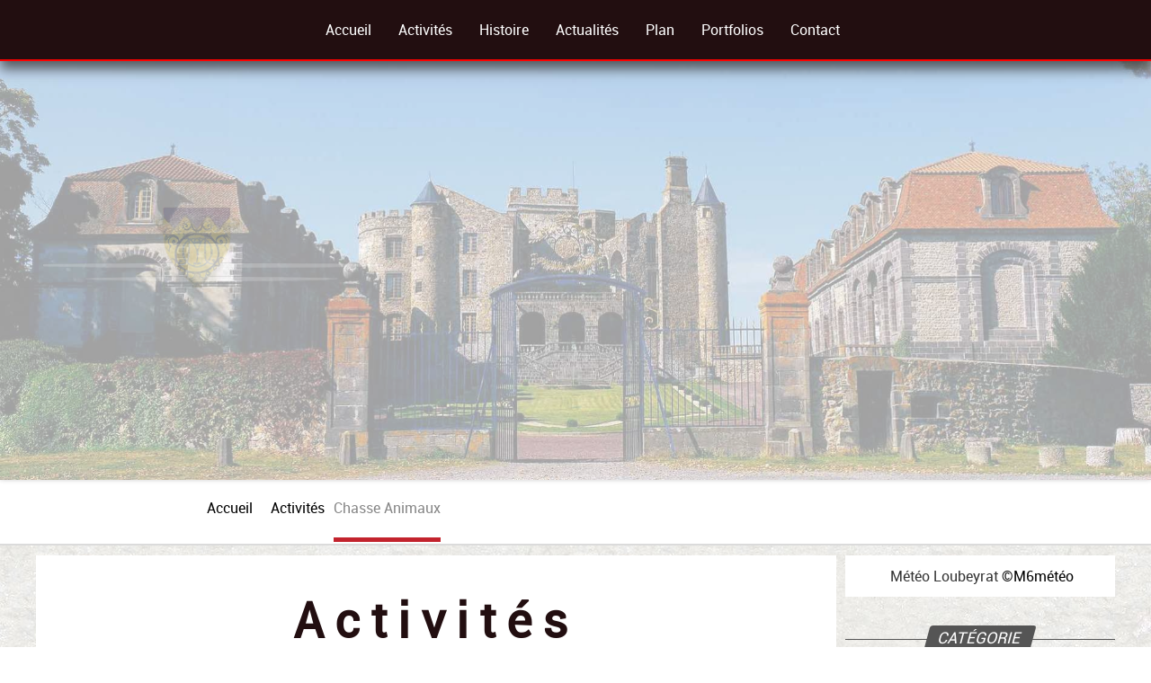

--- FILE ---
content_type: text/html; charset=UTF-8
request_url: https://chateau-chazeron.com/activite/chasse-animaux
body_size: 5534
content:
<!DOCTYPE html>
<html lang="fr">

<head>
    <meta charset="utf-8">    <meta name="viewport" content="width=device-width, initial-scale=1.0">
    <title>Chasse Animaux | Château de chazeron Site Officiel</title>
    <!--[if lt IE 9]>
          <script src="http://html5shim.googlecode.com/svn/trunk/html5.js"></script>
      <![endif]-->
    <link href="/favicon.ico" type="image/x-icon" rel="icon"><link href="/favicon.ico" type="image/x-icon" rel="shortcut icon">    <meta name="copyright" content="Château de chazeron"><meta name="author" content="Château de chazeron"><meta name="robots" content="Index, Follow"><meta name="keywords" content=""><meta name="description" content=""><meta property="og:locale" content="fr_FR"><meta property="og:type" content="Article"><meta property="og:site_name" content="Site officiel du Château de chazeron"><meta property="og:description" content=""><meta property="og:title" content="Chasse Animaux | Château de chazeron"><meta property="article:published_time" content="jeudi 24 juin 2021 à 15:27"><meta property="article:modified_time" content="mercredi 20 avril 2022 à 18:45"><meta property="og:url" content="https://chateau-chazeron.com/activite/chasse-animaux"><meta property="og:image" content="https://chateau-chazeron.com/img/screenshoot/meta_screenshoot.jpg"><meta name="twitter:description" content=""><meta name="twitter:card" content="summary_large_image"><meta name="twitter:title" content="Chasse Animaux | Château de chazeron"><meta name="twitter:url" content="https://chateau-chazeron.com/activite/chasse-animaux"><meta name="twitter:image" content="https://chateau-chazeron.com/img/screenshoot/meta_screenshoot.jpg"><link rel="canonical" href="https://chateau-chazeron.com/activite/chasse-animaux">
<meta name="twitter:site" content="château de chazeron" />
<meta name="twitter:creator" content="château de chazeron" />
<meta name="twitter:domain" content="https://chateau-chazeron.com/">


<link rel="apple-touch-icon" sizes="180x180"
    href="https://chateau-chazeron.com/img/favicon/apple-touch-icon.png">
<link rel="icon" type="image/png" sizes="16x16"
    href="https://chateau-chazeron.com/img/favicon/favicon-16x16.png" />
<link rel="icon" type="image/png" sizes="32x32"
    href="https://chateau-chazeron.com/img/favicon/favicon-32x32.png" />
<link rel="manifest" href="https://chateau-chazeron.com/manifest.webmanifest">
<link rel="mask-icon"
    href="https://chateau-chazeron.com/img/favicon/safari-pinned-tab.svg"
    color="#5bbad5">
<meta name="apple-mobile-web-app-title" content="château de chazeron">
<meta name="application-name" content="château de chazeron">
<meta name="msapplication-TileColor" content="#da532c">
<meta name="msapplication-config" content="https://chateau-chazeron.com/browserconfig.xml">
<meta name="theme-color" content="#ffffff" />
    <link rel="stylesheet" href="/css/principal.min.css">        <script src="/js/main.min.js"></script>        <link href="/actualites.rss" type="application/rss+xml" rel="alternate" title="blog du château"></head>

<body id="home">
        <div class="site-container">
        <header class="header">
        <div class="wrap">
        <a href="#" class="hamburger hamburger--arrowturn" id="header__icon">
            <span class="hamburger-box">
                <span class="hamburger-inner"></span>
            </span>
        </a>
        <nav class="menu">
            <ul class="menu-principal">
                <li >
    <a href="/" class="" data-hover="Accueil">Accueil</a></li>
                        <li >
            <a href="/activites" class="activities" data-hover="Activités">Activités</a>                            <ul class="dropdown-menu">
                                <li >
            <a href="/activite/visites-guidees">Visites Guidées</a>        </li>
            <li >
            <a href="/activite/chasse-au-tresor">Chasse Au Trésor</a>        </li>
            <li  class="active" >
            <a href="/activite/chasse-animaux">Chasse Animaux</a>        </li>
            <li >
            <a href="/activite/le-bloom-bar">Le Bloom Bar</a>        </li>
            <li >
            <a href="/activite/location-de-salles">Location De Salles</a>        </li>
            <li >
            <a href="/activite/conditions-generales-de-vente-cgv">Conditions Générales De Vente (cgv)</a>        </li>
            <li >
            <a href="/activite/foire-aux-questions">Foire Aux Questions</a>        </li>
            <li >
            <a href="/activite/reglement-interieur">Règlement Intérieur</a>        </li>
                                    <li >
            <a href="https://goo.gl/k5s7aU">Demande D'activités Pour Enfants En Groupes</a>
        </li>
                <li >
            <a href="https://goo.gl/81Ed2c">Enquête De Satisfaction Public</a>
        </li>
                <li >
            <a href="https://goo.gl/7MvjUN">Enquête De Satisfaction Pour Groupes</a>
        </li>
                    </ul>
                                            </li>
                        <li >
            <a href="/histoires" class="histories" data-hover="Histoire">Histoire</a>                                        <ul class="dropdown-menu">
            <li >
            <a href="/histoire/prehistoire-moyen-age">Préhistoire Moyen Âge</a>        </li>
            <li >
            <a href="/histoire/le-grand-siecle">Le Grand Siècle</a>        </li>
            <li >
            <a href="/histoire/19-siecle">19<sup>ème</sup>  Siècle</a>        </li>
    </ul>                                </li>
                        <li >
            <a href="/actualites" class="articles" data-hover="Actualités">Actualités</a>                                            </li>
                        <li >
            <a href="/plan-d-acces" class="maps" data-hover="Plan">Plan</a>                                            </li>
                        <li >
            <a href="/medias" class="medias" data-hover="Portfolios">Portfolios</a>                                                    <ul class="dropdown-menu">
                        <li >
        <a href="/galerie-photos" class="icon-list">Galeries Photos</a>                    <ul class="dropdown-menu">
                                    <li>
                        <a href="/galerie-photos/visites-guidees">Visites Guidées</a>                    </li>
                                    <li>
                        <a href="/galerie-photos/chasse-au-tresor">Chasse Au Trésor</a>                    </li>
                                    <li>
                        <a href="/galerie-photos/location-de-salles">Location De Salles</a>                    </li>
                                    <li>
                        <a href="/galerie-photos/soiree-de-cloture">Soirée De Clôture </a>                    </li>
                                    <li>
                        <a href="/galerie-photos/le-bloom-bar">Le Bloom Bar</a>                    </li>
                                    <li>
                        <a href="/galerie-photos/chateau-perche">Château Perché</a>                    </li>
                                    <li>
                        <a href="/galerie-photos/bmg">Bmg</a>                    </li>
                                    <li>
                        <a href="/galerie-photos/sarahpsody-l-arverne-brass-quintet">Sarahpsody &amp; L’arverne Brass Quintet</a>                    </li>
                                    <li>
                        <a href="/galerie-photos/divers">Divers</a>                    </li>
                            </ul>
            </li>
    <li >
        <a href="/visite-virtuelle" class="icon-list">Visite Virtuelle</a>            </li>
                </ul>
                    </li>
                        <li >
            <a href="/contacts" class="contacts" data-hover="Contact">Contact</a>                                            </li>
                                </ul>
        </nav>
    </div>
</header>
         <div class="site-pusher">
            <div class="site-content">
                <div class="container clearfix">
                    <div id="carousel">
    <div class="bxslider bxslider-carousel">
            <picture>
            <source media="(max-width: 480px)" srcset="/img/carousels/photo/entree-chateau/vga_Entree-Chateau.jpg">
            <source media="(max-width: 960px)" srcset="/img/carousels/photo/entree-chateau/tablet_Entree-Chateau.jpg">
            <img src="/img/carousels/photo/entree-chateau/xvga_Entree-Chateau.jpg" alt="Entrée Chateau">        </picture>
            <picture>
            <source media="(max-width: 480px)" srcset="/img/carousels/photo/chasse-au-tresor/vga_Chasse-Au-Tresor.jpg">
            <source media="(max-width: 960px)" srcset="/img/carousels/photo/chasse-au-tresor/tablet_Chasse-Au-Tresor.jpg">
            <img src="/img/carousels/photo/chasse-au-tresor/xvga_Chasse-Au-Tresor.jpg" alt="Chasse Au Trésor">        </picture>
            <picture>
            <source media="(max-width: 480px)" srcset="/img/carousels/photo/chateau-sous-la-neige/vga_Chateau-Sous-La-Neige.jpg">
            <source media="(max-width: 960px)" srcset="/img/carousels/photo/chateau-sous-la-neige/tablet_Chateau-Sous-La-Neige.jpg">
            <img src="/img/carousels/photo/chateau-sous-la-neige/xvga_Chateau-Sous-La-Neige.jpg" alt="Château Sous La Neige">        </picture>
            <picture>
            <source media="(max-width: 480px)" srcset="/img/carousels/photo/chateau-la-nuit/vga_Chateau-La-Nuit.jpg">
            <source media="(max-width: 960px)" srcset="/img/carousels/photo/chateau-la-nuit/tablet_Chateau-La-Nuit.jpg">
            <img src="/img/carousels/photo/chateau-la-nuit/xvga_Chateau-La-Nuit.jpg" alt="Château La Nuit">        </picture>
            <picture>
            <source media="(max-width: 480px)" srcset="/img/carousels/photo/tour-du-chateau/vga_Tour-Du-Chateau.jpg">
            <source media="(max-width: 960px)" srcset="/img/carousels/photo/tour-du-chateau/tablet_Tour-Du-Chateau.jpg">
            <img src="/img/carousels/photo/tour-du-chateau/xvga_Tour-Du-Chateau.jpg" alt="Tour Du Château">        </picture>
            <picture>
            <source media="(max-width: 480px)" srcset="/img/carousels/photo/porsches/vga_porsches.jpg">
            <source media="(max-width: 960px)" srcset="/img/carousels/photo/porsches/tablet_porsches.jpg">
            <img src="/img/carousels/photo/porsches/xvga_porsches.jpg" alt="Porsches">        </picture>
            <picture>
            <source media="(max-width: 480px)" srcset="/img/carousels/photo/bloom-bar-terrasse/vga_bloom-bar-terrasse.jpg">
            <source media="(max-width: 960px)" srcset="/img/carousels/photo/bloom-bar-terrasse/tablet_bloom-bar-terrasse.jpg">
            <img src="/img/carousels/photo/bloom-bar-terrasse/xvga_bloom-bar-terrasse.jpg" alt="Bloom Bar Terrasse">        </picture>
    </div>    <div class="title">
        <figure class="logo">
            <img src="/img/logo.png" class="img-responsive" alt="blason château de chazeron" width="141" height="141">        </figure>
        <h1>
            <span id="chateau"><span class="char1">c</span><span class="char2">h</span><span class="char3">â</span><span class="char4">t</span><span class="char5">e</span><span class="char6">a</span><span class="char7">u</span><span class="char8"> </span><span class="char9">d</span><span class="char10">e</span></span>
            <span id="chazeron">Chazeron</span>
        </h1>
        <hr class="hr1">
        <hr class="hr2">
    </div>
</div>
                    <div class="breadcrumb">
    <nav class="view">
        <ul> <li> <a href="/" class="" title="château de chazeron accueil">accueil</a></li><li> <a href="/activites" title="château de chazeron Activités">Activités</a></li><li class="active"><span>Chasse Animaux</span></li> </ul>    </nav>
</div>
<div class="wrap" id="breadcrumb-logo">
    <img src="/img/icones/chazeron-carre.jpg" id="breadcrump-img" class="img-responsive img-thumbnail" alt="château chazeron logo" width="200" height="200"></div>
                    <div id="wrap">
    <section class="articles activities view chasse-animaux 11 content">
    <h2 class="lead">
        Activités        <span>
            <a href="/activite/chasse-animaux">Chasse Animaux</a>        </span>
    </h2>
        <figure>
                <picture>
            <source media="(max-width: 360px)"
                srcset="/img/screenshoot/meta_screenshoot.jpg">
            <img src="/img/screenshoot/screenshoot.jpg" class="img-thumbnail" alt="">        </picture>
            </figure>
        <header>
        <span class="publier">
            <span>Publié </span>
            <span>
                le 24/06/2021            </span>
        </span>
        <ul class="sociaux">
            <li>
                <a href="/activite/chasse-animaux.pdf" class="icon-file-pdf" target="_blank" data-toggle="tooltip" title="Télécharger au format pdf"></a>            </li>
            <li>
                <a class="icon-facebook share_facebook" href="" data-toggle='tooltip' data-placement='top'
                    data-html='true' title="Partager sur Facebook. Une nouvelle fenêtre s'ouvrira"
                    data-url="https://chateau-chazeron.com//activite/chasse-animaux">
                </a>
            </li>
            <li>
                <a class="icon-twitter share_twitter" href="" data-toggle='tooltip' data-placement='top'
                    data-html='true' title="Partager sur Twitter. Une nouvelle fenêtre s'ouvrira"
                    data-url="https://chateau-chazeron.com/activite/chasse-animaux">
                </a>
            </li>
        </ul>
    </header>
        <div>
<p style="text-align: center!important;">Jeu en déambulation dans le château où différentes représentations d'animaux cachent des pièces de puzzle.Puzzle à assembler par les enfants en fin de parcours . </p>
<p style="text-align: center;">En début de jeu, nous remettons à chaque enfant un chasuble, un petit calpin (qu'il pourra emporter chez lui) et un crayon pour dessiner les animaux qu'il voit.<br>Cette activité, essentiellement en intérieur, dure 1h30. <br><br></p>
<p style="text-align: center!important;">Les maîtres du jeu accompagnent les enfants dans cette activité, dont la présence d'au moins un adulte est obligatoire </p><br><p>Gratuité pour un seul accompagnateur sinon 7,00 € par accompagnateur.</p>
</div>
    <h3>Horaires 2021</h3>
<!-- <p>Le château est ouvert de mai à septembre les Mercredi Samedi et Dimanche et tous les jours en juilet Aout .Dernière admission 1/4 d'heure avant la fermeture.</p> -->
<div class="horaires">
    <ul>
        <li>Basse Saison </li>
                                <li>
            Juillet Août        </li>
        <li>
            le mardi et vendredi matin        </li>
        <li>10h00 jusqu'à 11h30</li>
    </ul>
    <ul>
        <li>Haute Saison</li>
        <li>Mai Juin Et Septembre</li>
        <li>le mardi et vendredi matin </li>
        <li>10h00 jusqu'à 11h30</li>
    </ul>
</div>
<h3>Les Tarifs 2021</h3>
<p>

</p>
<div class="tarifs">
    <ul>
        <li>Individuel </li>
        <li>&nbsp;</li>
        <li>Adultes: 7,00 €</li>
        <li>Enfants: 6,00 € </li>
    </ul>
    <ul>
        <li>Groupes</li>
        <li><i>20 personnes minimum, sur devis</i></li>
        
        <li>Adultes: 0,00 €        </li>
        <li>Enfants: 0,00 €        </li>
            </ul>
</div>
        
            </section>
    <aside id="sidebar">
        <header>
    <div id="cont_Mjk5NzQ5MXw1fDF8MXw1fCNmZmZmZmZ8M3wjMDAwMDAwfGd8">
    <div id="spa_Mjk5NzQ5MXw1fDF8MXw1fCNmZmZmZmZ8M3wjMDAwMDAwfGd8">
        <a id="a_Mjk5NzQ5MXw1fDF8MXw1fCNmZmZmZmZ8M3wjMDAwMDAwfGd8" href="https://www.meteocity.com/france/loubeyrat-v2997491?utm_medium=widget&utm_source=referral&utm_campaign=france-loubeyrat-v2997491&utm_content=location" target="_top" style="color:#333;text-decoration:none;">Météo Loubeyrat</a> ©<a target="_top" href="https://www.meteocity.com?utm_medium=widget&utm_campaign=france-loubeyrat-v2997491&utm_content=homepage">M6météo</a></div>
    <script type="text/javascript" src="https://www.meteocity.com/widget/js/Mjk5NzQ5MXw1fDF8MXw1fCNmZmZmZmZ8M3wjMDAwMDAwfGd8"></script>
</div></header>
            <h3 class="widget-title">
        <span>Catégorie</span>
    </h3>
<nav>
    <ul class="side-nav">
                    <li>
                <a href="/categories/video" class="list-group-item"><span class='badge'>9</span> Vidéo</a>            </li>
                    <li>
                <a href="/categories/les-soirees-de-chazeron" class="list-group-item"><span class='badge'>4</span> Les Soirées De Chazeron</a>            </li>
                    <li>
                <a href="/categories/evenements" class="list-group-item"><span class='badge'>22</span> Évènements</a>            </li>
                    <li>
                <a href="/categories/revue-de-presse" class="list-group-item"><span class='badge'>1</span> Revue De Presse</a>            </li>
                    <li>
                <a href="/categories/divers" class="list-group-item"><span class='badge'>2</span> Divers</a>            </li>
                    <li>
                <a href="/categories/le-bloom-bar" class="list-group-item"><span class='badge'>0</span> Le Bloom Bar</a>            </li>
            </ul>
</nav>
    <h3>
        <span>Archives</span>
    </h3>
    <nav>
        <ul class="side-nav">
                            <li>
                    <a href="/actualites/archive/09-2023" data-count="1">Septembre 2023<span class='badge'>1</span></a>                </li>
                            <li>
                    <a href="/actualites/archive/09-2022" data-count="1">Septembre 2022<span class='badge'>1</span></a>                </li>
                            <li>
                    <a href="/actualites/archive/06-2022" data-count="1">Juin 2022<span class='badge'>1</span></a>                </li>
                            <li>
                    <a href="/actualites/archive/02-2022" data-count="1">Février 2022<span class='badge'>1</span></a>                </li>
                            <li>
                    <a href="/actualites/archive/08-2021" data-count="2">Août 2021<span class='badge'>2</span></a>                </li>
                            <li>
                    <a href="/actualites/archive/09-2020" data-count="2">Septembre 2020<span class='badge'>2</span></a>                </li>
                            <li>
                    <a href="/actualites/archive/03-2020" data-count="1">Mars 2020<span class='badge'>1</span></a>                </li>
                            <li>
                    <a href="/actualites/archive/04-2019" data-count="1">Avril 2019<span class='badge'>1</span></a>                </li>
                            <li>
                    <a href="/actualites/archive/09-2018" data-count="3">Septembre 2018<span class='badge'>3</span></a>                </li>
                            <li>
                    <a href="/actualites/archive/07-2018" data-count="1">Juillet 2018<span class='badge'>1</span></a>                </li>
                            <li>
                    <a href="/actualites/archive/06-2018" data-count="1">Juin 2018<span class='badge'>1</span></a>                </li>
                            <li>
                    <a href="/actualites/archive/04-2018" data-count="1">Avril 2018<span class='badge'>1</span></a>                </li>
                            <li>
                    <a href="/actualites/archive/02-2018" data-count="1">Février 2018<span class='badge'>1</span></a>                </li>
                            <li>
                    <a href="/actualites/archive/01-2018" data-count="1">Janvier 2018<span class='badge'>1</span></a>                </li>
                            <li>
                    <a href="/actualites/archive/09-2017" data-count="2">Septembre 2017<span class='badge'>2</span></a>                </li>
                            <li>
                    <a href="/actualites/archive/07-2017" data-count="1">Juillet 2017<span class='badge'>1</span></a>                </li>
                            <li>
                    <a href="/actualites/archive/05-2017" data-count="1">Mai 2017<span class='badge'>1</span></a>                </li>
                            <li>
                    <a href="/actualites/archive/01-2017" data-count="1">Janvier 2017<span class='badge'>1</span></a>                </li>
                            <li>
                    <a href="/actualites/archive/08-2016" data-count="1">Août 2016<span class='badge'>1</span></a>                </li>
                            <li>
                    <a href="/actualites/archive/07-2016" data-count="1">Juillet 2016<span class='badge'>1</span></a>                </li>
                            <li>
                    <a href="/actualites/archive/05-2016" data-count="1">Mai 2016<span class='badge'>1</span></a>                </li>
                            <li>
                    <a href="/actualites/archive/04-2016" data-count="1">Avril 2016<span class='badge'>1</span></a>                </li>
                            <li>
                    <a href="/actualites/archive/12-2015" data-count="1">Décembre 2015<span class='badge'>1</span></a>                </li>
                            <li>
                    <a href="/actualites/archive/08-2015" data-count="4">Août 2015<span class='badge'>4</span></a>                </li>
                            <li>
                    <a href="/actualites/archive/06-2015" data-count="1">Juin 2015<span class='badge'>1</span></a>                </li>
                            <li>
                    <a href="/actualites/archive/04-2015" data-count="5">Avril 2015<span class='badge'>5</span></a>                </li>
                    </ul>
    </nav>
    </aside>
    <div class="separator danger ">
    </div>
</div>
                    <div id="container-footer">
                    </div>
                </div>
                <footer id="footer" itemscope="" itemtype="http://schema.org/Person" class="vcard">
    <div class="footer-bottom wrap ">
        <div>
            <p>
                Bienvenue dans la demeure des chevaliers et seigneurs de jadis. Leurs exploits, leurs histoires hantent
                toujours ces murs. Derrière la grille magique devenez immortels un instant. En franchissant ce pas,
                contes, légendes et secrets seront les fantômes du présent
            </p>
        </div>
        <div class="pages">
            <h3>Liens Utiles</h3>
            <ul>
                
<li >
    <a href="/sitemaps/view" class="icon-list">Plan du site</a>    </li>
<li >
    <a href="/virtualtours/view" class="icon-list">Visite virtuelle</a>    </li>
<li >
    <a href="/mentions-legales/view" class="icon-list">Mentions légales</a>    </li>
            </ul>
        </div>

        <div>
            <h3>Adresse </h3>
            <address id="hcard-château-de-chazeron">
                <ul class="fn  n" style="padding-left: 40px;">
                    <li>
                        <img src="/img/logo.png" alt="logo" width="10" height="10">                        <span itemprop="name" class="given-name street-address">
                            CHÂTEAU DE CHAZERON                        </span>
                    </li>
                    <li>
                        <span class="adr" itemprop="address" itemscope itemtype="http://schema.org/PostalAddress">
                            <span class="postal-code" itemprop="postalCode">
                                63410                            </span>
                            <span itemprop="addressLocality" class="locality ">
                                LOUBEYRAT                             </span>
                        </span>
                    </li>
                </ul>
                <ul style="padding-left: 40px">
                    <li>
                        <abbr title="Phone">
                            <a href="tel:+33673681946" class="tel" data-toggle="tooltip" data-placement="right" data-original-title="Téléphonez nous">
                                Tel: +33 673 681 946                            </a>
                        </abbr>
                    </li>
                </ul>
            </address>
            <ul class="footer-sociaux">
                <li><a class="icon-facebook" href="https://www.facebook.com/chateaudechazeron" target="_blank" rel="noopener" data-toggle="tooltip" title="suivez nous sur facebook" aria-label="facebook"></a>
                </li>
                <li><a class="icon-twitter" href="https://twitter.com/ChateauChazeron" target="_blank" rel="noopener" data-toggle="tooltip" title="suivez nous sur twitter" aria-label="twitter"></a>
                </li>
                <li><a class="icon-instagram" href="https://www.instagram.com/chateaudechazeron/" target="_blank" rel="noopener" data-toggle="tooltip" title="suivez nous sur instagram" aria-label="instagram"></a></li>
            </ul>
        </div>
    </div>
    <hr>
    <p>
        <i class="copyright">&nbsp;Copyright 2010 - 2026 by
            <span class="url" itemprop="url">chateau-chazeron.com</span> &nbsp; All rights reserved.
        </i>
    </p>
</footer>
            </div>
            <div class="site-cache" id="site-cache"></div>
        </div>
        <div class="topbar  hidden-xs" id="topbar"  >
    <a href="#breadcrumb-logo" aria-label="Retour en haut de page"  title="Retour en haut de page"  data-toggle="tooltip" data-placement="top" rel="nofollow" >
        <i class="icon-angle-double-up animated"></i>
    </a>
</div>
    </div>
    <script src="/js/mainBottom.min.js"></script>    <script src="/js/jquery.fancybox.min.js"></script><script src="/js/social.js"></script></body>

</html>

--- FILE ---
content_type: text/css
request_url: https://chateau-chazeron.com/css/principal.min.css
body_size: 18846
content:
html,body,div,span,applet,object,iframe,h1,h2,h3,h4,h5,h6,p,blockquote,pre,a,abbr,acronym,address,big,cite,code,del,dfn,em,img,ins,kbd,q,s,samp,small,strike,strong,sub,sup,tt,var,b,u,i,center,dl,dt,dd,ol,ul,li,fieldset,form,label,legend,table,caption,tbody,tfoot,thead,tr,th,td,article,aside,canvas,details,embed,figure,figcaption,footer,header,hgroup,menu,nav,output,ruby,section,summary,time,mark,audio,video{margin:0;padding:0;border:0;font-size:100%;font:inherit;vertical-align:baseline}article,aside,details,figcaption,figure,footer,header,hgroup,menu,nav,section{display:block}body{line-height:1}ol,ul{list-style:none}blockquote,q{quotes:none}blockquote:before,blockquote:after,q:before,q:after{content:"";content:none}table{border-collapse:collapse;border-spacing:0}@font-face{font-family:"Myriad Pro Regular";src:url("../fonts/principal/MyriadPro-Regular/MyriadPro-Regular.eot");src:url("../fonts/principal/MyriadPro-Regular/MyriadPro-Regular.eot#iefix") format("embedded-opentype"),url("../fonts/principal/MyriadPro-Regular/MyriadPro-Regular.woff2") format("woff2"),url("../fonts/principal/MyriadPro-Regular/MyriadPro-Regular.woff") format("woff"),url("../fonts/principal/MyriadPro-Regular/MyriadPro-Regular.ttf") format("truetype"),url("../fonts/principal/MyriadPro-Regular/MyriadPro-Regular.svg#MyriadPro-Regular") format("svg");font-weight:normal;font-style:normal;font-display:swap}@font-face{font-family:"roboto_condensedregular";src:url("../fonts/roboto_condensed/RobotoCondensed-Regular-webfont.eot");src:url("../fonts/roboto_condensed/RobotoCondensed-Regular-webfont.eot?#iefix") format("embedded-opentype"),url("../fonts/roboto_condensed/RobotoCondensed-Regular-webfont.woff2") format("woff2"),url("../fonts/roboto_condensed/RobotoCondensed-Regular-webfont.woff") format("woff"),url("../fonts/roboto_condensed/RobotoCondensed-Regular-webfont.ttf") format("truetype"),url("../fonts/roboto_condensed/RobotoCondensed-Regular-webfont.svg#roboto_condensedregular") format("svg");font-weight:normal;font-style:normal}@font-face{font-family:"Roboto Regular";src:url("../fonts/principal/roboto/Roboto-Regular-webfont.eot");src:url("../fonts/principal/roboto/Roboto-Regular-webfont.eot?#iefix") format("embedded-opentype"),url("../fonts/principal/roboto/Roboto-Regular-webfont.woff2") format("woff2"),url("../fonts/principal/roboto/Roboto-Regular-webfont.woff") format("woff"),url("../fonts/principal/roboto/Roboto-Regular-webfont.ttf") format("truetype"),url("../fonts/principal/roboto/Roboto-Regular-webfont.svg#robotoregular") format("svg");font-weight:normal;font-style:normal;font-display:swap}@font-face{font-family:"fontello";src:url("../fonts/principal/fontello/fontello.eot?76686921");src:url("../fonts/principal/fontello/fontello.eot?76686921#iefix") format("embedded-opentype"),url("../fonts/principal/fontello/fontello.woff2?76686921") format("woff2"),url("../fonts/principal/fontello/fontello.woff?76686921") format("woff"),url("../fonts/principal/fontello/fontello.ttf?76686921") format("truetype"),url("../fonts/principal/fontello/fontello.svg?76686921#fontello") format("svg");font-weight:normal;font-style:normal;font-display:swap}@font-face{font-family:"tangerine";src:url("../fonts/tangerine/tangerine_regular-webfont.eot");src:url("../fonts/tangerine/tangerine_regular-webfont.eot?#iefix") format("embedded-opentype"),url("../fonts/tangerine/tangerine_regular-webfont.woff2") format("woff2"),url("../fonts/tangerine/tangerine_regular-webfont.woff") format("woff"),url("../fonts/tangerine/tangerine_regular-webfont.ttf") format("truetype"),url("../fonts/tangerine/tangerine_regular-webfont.svg#tangerineregular") format("svg");font-weight:normal;font-style:normal}@font-face{font-family:"lora";src:url("../fonts/lora/lora-regular-webfont.eot");src:url("../fonts/lora/lora-regular-webfont.eot?#iefix") format("embedded-opentype"),url("../fonts/lora/lora-regular-webfont.woff") format("woff"),url("../fonts/lora/lora-regular-webfont.ttf") format("truetype"),url("../fonts/lora/lora-regular-webfont.svg#lora") format("svg");font-style:normal;font-weight:normal}[class^=icon-]:before,[class*=" icon-"]:before,.footer-bottom address ul li abbr[title=Phone]:before,.footer-bottom address ul li span.adr:before,.footer-bottom .pages ul li:before,.contact .right ul.contact-tel li:before,.btn-primary:after{font-family:"fontello";font-style:normal;font-weight:normal;display:inline-block;text-decoration:inherit;width:1em;margin-right:.2em;text-align:center;font-variant:normal;text-transform:none;line-height:1em;margin-left:.2em;-webkit-font-smoothing:antialiased;-moz-osx-font-smoothing:grayscale}.icon-eye:before{content:""}.icon-ok:before,.icon-check:before{content:""}.icon-home:before{content:""}.icon-picture:before{content:""}.icon-lock:before{content:""}.icon-phone:before,.footer-bottom address ul li abbr[title=Phone]:before{content:""}.icon-resize-full:before{content:""}.icon-calendar:before{content:""}.icon-key:before{content:""}.icon-money:before{content:""}.icon-location:before,.footer-bottom address ul li span.adr:before{content:""}.icon-user:before{content:""}.icon-facebook-official:before{content:""}.icon-twitter:before{content:""}.icon-gplus-squared:before{content:""}.icon-print:before{content:""}.icon-trash:before{content:""}.icon-pencil:before{content:""}.icon-info:before{content:""}.icon-link-ext:before{content:""}.icon-zoom-in:before{content:""}.icon-cancel:before{content:""}.icon-cancel-1:before{content:""}.icon-file-pdf:before{content:""}.icon-fax:before{content:""}.icon-attach:before{content:""}.icon-camera:before{content:""}.icon-mail:before{content:""}.icon-star:before{content:""}.icon-star-empty:before{content:""}.icon-lock-open:before{content:""}.icon-cog-alt:before{content:""}.icon-users:before{content:""}.icon-folder-empty:before{content:""}.icon-folder-open-empty:before{content:""}.icon-sitemap:before{content:""}.icon-left-big:before{content:""}.icon-clock-1:before{content:""}.icon-left-open:before{content:""}.icon-right-open:before,.footer-bottom .pages ul li:before{content:""}.icon-facebook:before{content:""}.icon-rss:before{content:""}.icon-right-circled:before{content:""}.icon-gplus:before{content:""}.icon-linkedin:before{content:""}.icon-angle-double-up:before{content:""}.icon-rss-squared:before{content:""}.icon-youtube-squared:before{content:""}.icon-youtube:before{content:""}.icon-youtube-play:before{content:""}.icon-instagram:before{content:""}.icon-mobile:before{content:"📱"}b,strong{font-weight:700}sup{top:-0.5em;font-size:75%;line-height:0;position:relative;vertical-align:baseline}h2,h3{width:100%;line-height:5rem}img{border:0}h1{font-size:2.4rem}h2{font-size:2.2rem}h3{font-size:2rem}h4{font-size:1.8rem}h5{font-size:1.6rem}h6{font-size:1.4rem}@media(max-width: 575px){h1{font-size:1.2rem}}p{font-weight:400;color:#444;font-size:16px;line-height:2rem}em,i{font-style:italic}small{font-size:.9em}.article h2,.article h3,.contact .right h2{line-height:5rem}#carousel .bxslider.bxslider-carousel picture{position:absolute;top:0;left:0;opacity:0;-webkit-animation:title 2.5s .5s ease-in-out forwards;animation:title 2.5s .5s ease-in-out forwards}#carousel{position:relative;height:66.6666666667vw}@media(min-width: 576px){#carousel{height:36.4161849711vw}}#carousel .title{height:36.496350365vw;width:36.496350365%;font-size:.6666666667vw;position:absolute;top:0;left:0;z-index:14;-webkit-animation:title 5s .05s ease-in-out;animation:title 5s .05s ease-in-out}@media(max-width: 767px){#carousel .title{background:-webkit-gradient(linear, left top, right top, from(rgb(0, 0, 0)), color-stop(33%, rgba(58, 58, 58, 0.452)), color-stop(66%, rgba(139, 139, 139, 0.109)), color-stop(82%, rgba(238, 238, 238, 0.082)), to(rgba(238, 238, 238, 0)));background:linear-gradient(90deg, rgb(0, 0, 0) 0%, rgba(58, 58, 58, 0.452) 33%, rgba(139, 139, 139, 0.109) 66%, rgba(238, 238, 238, 0.082) 82%, rgba(238, 238, 238, 0) 100%)}}@media(min-width: 768px){#carousel .title{top:-50px}}#carousel .title .logo{position:relative;height:7.4093557936vw;width:7.4150938388vw;left:16.6666666667%;top:16.5892501659vw;margin-left:7.4093557936vw;z-index:15}#carousel .title .logo img{max-width:100%;height:auto;display:block}#carousel .title hr{position:absolute;background:#fff;height:.3102189781vw;width:80%;margin:0;margin-left:10%;margin-top:3.7046778968vw;z-index:13;border-radius:50%}#carousel .title hr.hr1{top:calc(18.2481751825vw - 5px)}#carousel .title hr.hr2{width:60%;margin-left:20%;top:calc(18.2481751825vw + 2px)}@media(min-width: 768px){#carousel .title hr.hr2{top:calc(18.2481751825vw + 10px)}}#carousel .title h1{margin:0;color:#fff;font-family:"tangerine",cursive;position:relative;z-index:16;font-weight:500;text-shadow:rgba(0,0,0,.2) 2px 2px 0,rgba(0,0,0,.2) 4px 4px 0,rgba(0,0,0,.2) 6px 6px 0}@media(max-width: 767px){#carousel .title h1{line-height:1rem}}#carousel .title h1 span#chateau{font-size:6.6666666667vw;position:absolute;width:70%;left:12.5%;top:0}#carousel .title h1 span#chateau span{height:13.3333333333vw;-webkit-transform-origin:bottom center;transform-origin:bottom center;left:5ch;position:absolute;top:0}#carousel .title h1 span#chateau span.char1{-webkit-transform:rotate(-80deg);transform:rotate(-80deg);text-transform:capitalize;-webkit-animation:title 14s .05s ease-in-out;animation:title 14s .05s ease-in-out}#carousel .title h1 span#chateau span.char2{-webkit-transform:rotate(-54deg);transform:rotate(-54deg);-webkit-animation:title 14.5s .05s ease-in-out;animation:title 14.5s .05s ease-in-out}#carousel .title h1 span#chateau span.char3{-webkit-transform:rotate(-36deg);transform:rotate(-36deg);-webkit-animation:title 15.1s .05s ease-in-out;animation:title 15.1s .05s ease-in-out}#carousel .title h1 span#chateau span.char4{-webkit-transform:rotate(-18deg);transform:rotate(-18deg);-webkit-animation:title 15.5s .05s ease-in-out;animation:title 15.5s .05s ease-in-out}#carousel .title h1 span#chateau span.char5{-webkit-transform:rotate(0deg);transform:rotate(0deg);-webkit-animation:title 16s .05s ease-in-out;animation:title 16s .05s ease-in-out}#carousel .title h1 span#chateau span.char6{-webkit-transform:rotate(18deg);transform:rotate(18deg);-webkit-animation:title 16.5s .05s ease-in-out;animation:title 16.5s .05s ease-in-out}#carousel .title h1 span#chateau span.char7{-webkit-transform:rotate(36deg);transform:rotate(36deg);-webkit-animation:title 17s .05s ease-in-out;animation:title 17s .05s ease-in-out}#carousel .title h1 span#chateau span.char8{-webkit-transform:rotate(44deg);transform:rotate(44deg);-webkit-animation:title 17.5s .05s ease-in-out;animation:title 17.5s .05s ease-in-out}#carousel .title h1 span#chateau span.char9{-webkit-transform:rotate(62deg);transform:rotate(62deg);-webkit-animation:title 18s .05s ease-in-out;animation:title 18s .05s ease-in-out}#carousel .title h1 span#chateau span.char10{-webkit-transform:rotate(80deg);transform:rotate(80deg);-webkit-animation:title 18.5s .05s ease-in-out;animation:title 18.5s .05s ease-in-out}#carousel .title h1 span#chazeron{text-transform:capitalize;position:relative;font-size:7.3333333333vw;width:80%;text-align:justify;margin-left:10%;top:19.2086054552vw;letter-spacing:.4ch;-webkit-animation:title 6s .05s ease-in-out;animation:title 6s .05s ease-in-out}@-webkit-keyframes title{0%{opacity:0}50%{opacity:0}60%{opacity:.2}70%{opacity:.4}80%{opacity:.6}90%{opacity:.8}100%{opacity:1}}@keyframes title{0%{opacity:0}50%{opacity:0}60%{opacity:.2}70%{opacity:.4}80%{opacity:.6}90%{opacity:.8}100%{opacity:1}}.bx-wrapper{position:relative;margin-bottom:0;padding:0}.bx-wrapper img{max-width:100%;display:block}.bxslider{margin:0;padding:0}ul.bxslider{list-style:none}.bx-viewport{-webkit-transform:translateZ(0);transform:translateZ(0);will-change:transform,opacity}.bx-wrapper{-webkit-box-shadow:0 0 5px #ccc;box-shadow:0 0 5px #ccc;border:none;background:#fff}.bx-wrapper .bx-pager,.bx-wrapper .bx-controls-auto{position:absolute;bottom:-30px;width:100%}.bx-wrapper .bx-loading{min-height:50px;background:url("images/bx_loader.gif") center center no-repeat #fff;height:100%;width:100%;position:absolute;top:0;left:0;z-index:2000}.bx-wrapper .bx-pager{text-align:center;font-size:.85em;font-family:Arial;font-weight:bold;color:#666;padding-top:20px}.bx-wrapper .bx-pager.bx-default-pager a{background:#666;text-indent:-9999px;display:block;width:10px;height:10px;margin:0 5px;outline:0;border-radius:5px}.bx-wrapper .bx-pager.bx-default-pager a:hover,.bx-wrapper .bx-pager.bx-default-pager a.active,.bx-wrapper .bx-pager.bx-default-pager a:focus{background:#000}.bx-wrapper .bx-pager-item,.bx-wrapper .bx-controls-auto .bx-controls-auto-item{display:inline-block;vertical-align:bottom}.bx-wrapper .bx-pager-item{font-size:0;line-height:0}.bx-wrapper .bx-prev{left:10px;background:url("images/controls.png") no-repeat 0 -32px}.bx-wrapper .bx-prev:hover,.bx-wrapper .bx-prev:focus{background-position:0 0}.bx-wrapper .bx-next{right:10px;background:url("images/controls.png") no-repeat -43px -32px}.bx-wrapper .bx-next:hover,.bx-wrapper .bx-next:focus{background-position:-43px 0}.bx-wrapper .bx-controls-direction a{position:absolute;top:50%;margin-top:-16px;outline:0;width:32px;height:32px;text-indent:-9999px;z-index:9999}.bx-wrapper .bx-controls-direction a.disabled{display:none}.bx-wrapper .bx-controls-auto{text-align:center}.bx-wrapper .bx-controls-auto .bx-start{display:block;text-indent:-9999px;width:10px;height:11px;outline:0;background:url("images/controls.png") -86px -11px no-repeat;margin:0 3px}.bx-wrapper .bx-controls-auto .bx-start:hover,.bx-wrapper .bx-controls-auto .bx-start.active,.bx-wrapper .bx-controls-auto .bx-start:focus{background-position:-86px 0}.bx-wrapper .bx-controls-auto .bx-stop{display:block;text-indent:-9999px;width:9px;height:11px;outline:0;background:url("images/controls.png") -86px -44px no-repeat;margin:0 3px}.bx-wrapper .bx-controls-auto .bx-stop:hover,.bx-wrapper .bx-controls-auto .bx-stop.active,.bx-wrapper .bx-controls-auto .bx-stop:focus{background-position:-86px -33px}.bx-wrapper .bx-controls.bx-has-controls-auto.bx-has-pager .bx-pager{text-align:left;width:80%}.bx-wrapper .bx-controls.bx-has-controls-auto.bx-has-pager .bx-controls-auto{right:0;width:35px}.bx-wrapper .bx-caption{position:absolute;bottom:0;left:0;background:#666;background:rgba(80,80,80,.75);width:100%}.bx-wrapper .bx-caption span{color:#fff;font-family:Arial;display:block;font-size:.85em;padding:10px}@media(min-width: 768px)and (max-width: 1200px){.paddle.previous a{left:0}}@media(min-width: 768px){.paddle{opacity:1}.paddle.previous{position:relative}.paddle.next a{right:0}.paddle a{opacity:.6;background:#e5e5e5;position:fixed;top:50%;z-index:1;height:7.5rem;-ms-touch-action:none;touch-action:none}.paddle.previous a::before{float:left}.paddle.previous a::before{font-size:2.8rem;font-weight:normal;position:relative;color:#fff;content:"";font-family:"fontello";vertical-align:middle}.paddle a::before{display:block;background:#666;height:71px;padding-top:3.1rem;text-align:center;width:3rem}.paddle a:focus,.paddle a:hover,.paddle a.expand{opacity:1;text-decoration:none}.paddle a:focus .headline,.paddle a:hover .headline,.paddle a.expand .headline{width:20rem}.paddle.previous a .headline{border-right:.25rem solid red}.paddle a .headline{color:#333;display:inline-block;font-size:1rem;height:100%;overflow:hidden;position:relative;-webkit-transition:width 1.5s cubic-bezier(0.1, 0.9, 0.2, 1);transition:width 1.5s cubic-bezier(0.1, 0.9, 0.2, 1);width:0}.paddle a .headline img{height:7.5rem;width:7.5rem}.paddle a .headline img,.paddle a .headline div{left:0;position:absolute}.paddle a .headline img~div{left:7.5rem}.paddle a .headline img~div .truncate{width:calc(12.5rem - 5px);padding:10px;text-align:center}.paddle a .headline div .truncate{display:-webkit-box;display:-ms-flexbox;display:flex;-webkit-box-orient:vertical;-webkit-box-direction:normal;-ms-flex-direction:column;flex-direction:column;-webkit-box-pack:center;-ms-flex-pack:center;justify-content:center;height:7.5rem}.paddle.next a::before{float:right}.paddle.next a::before{font-size:2.8rem;font-weight:normal;position:relative;color:#fff;content:"";font-family:fontello}.paddle a::before{display:block;background:#666;height:71px;padding-top:3.1rem;text-align:center;width:3rem}.paddle.next a .headline{border-left:.25rem solid red}.paddle a:focus,.paddle a:hover,.paddle a.expand{opacity:1;text-decoration:none}}@media(min-width: 992px){.paddle.next a{right:calc(50% - 290px)}}@media(min-width: 1200px){.paddle.previous a{left:calc(50% - 590px)}}html,body{font-family:"roboto regular",sans-serif,Arial,Helvetica,sans-serif;font-size:16px;line-height:1.4rem;height:100%;width:100%;min-height:100vh}h1{font-weight:bold;display:block;margin:1.67rem 0;line-height:3rem}@media(min-width: 768px){h1{margin:3rem 0 1.67rem}}h1:first-letter{text-transform:capitalize}#wrap h1,.articles.activities h2.lead,#wrap h2.lead,.sitemap h2{text-align:center;font-size:2rem;letter-spacing:.25rem;font-weight:bold;line-height:3rem;color:#220e10;margin:3rem 0 1.67rem}@media(min-width: 768px){#wrap h1,.articles.activities h2.lead,#wrap h2.lead,.sitemap h2{margin:3rem 0 1.67rem}}@media(min-width: 576px){#wrap h1,.articles.activities h2.lead,#wrap h2.lead,.sitemap h2{font-size:3.4rem;letter-spacing:.75rem;margin-left:0}}#wrap h1 span,.articles.activities h2.lead span,#wrap h2.lead span,.sitemap h2 span{color:#999;font-size:1.4rem;letter-spacing:0}@media(min-width: 576px){#wrap h1 span,.articles.activities h2.lead span,#wrap h2.lead span,.sitemap h2 span{font-size:2.5rem}}h2.lead{display:-webkit-box;display:-ms-flexbox;display:flex;-webkit-box-orient:vertical;-webkit-box-direction:normal;-ms-flex-direction:column;flex-direction:column}h2.lead span{line-height:1.5rem}@media(min-width: 768px){h2.lead span{line-height:2}}@media(min-width: 576px){.img-thumbnail{padding:4px;line-height:1.42857143;background-color:#fff;border:1px solid #ddd;border-radius:4px;-webkit-transition:all .2s ease-in-out;transition:all .2s ease-in-out;display:inline-block;max-width:calc(100% - 10px);height:auto}}a{text-decoration:none;color:inherit;-webkit-transition:background .3s ease-in-out;transition:background .3s ease-in-out}.site-content{padding-top:66px;width:100%}@media(min-width: 992px){.site-content{background:url(../img/bg-paper.jpg)}}.site-content .container{overflow:hidden}.header{position:fixed;left:0;right:0;height:66px;line-height:66px;color:#fff;background-color:#220e10;clear:both}.header__logo{font-weight:bold;padding:0 25px;float:left}section.articles,section.activities,section.contact,.formulaire,.portfolios{background-color:#fff;overflow:auto;padding-bottom:50px}section.articles h2 span{color:#999}section.articles figure{clear:both;display:block;margin:1em auto;max-width:100vw}section.articles figure img{width:100%;display:block}section.articles figure figcaption{text-align:center}section.articles header{border-top:1px solid #e2e3e4;border-bottom:1px solid #e2e3e4;letter-spacing:.01em;background-color:#fff;overflow:hidden;display:-webkit-box;display:-ms-flexbox;display:flex;-webkit-box-pack:justify;-ms-flex-pack:justify;justify-content:space-between;height:65px}section.articles header span{line-height:65px}section.articles header span.publier{padding-left:15px}section.articles header span span:nth-child(2){font-style:italic;font-size:.9rem;color:#999}section.articles p:nth-child(0n+1){font-weight:700;text-indent:3em}section.articles h3{font-size:2.2rem}section.articles p{overflow:auto;font-size:1rem;margin:1em 0 1.5em;padding:0 15px;text-align:justify}section.articles ol{list-style-type:decimal}section.articles .ref-link,section.articles ol,section.articles ul{padding:0 15px 15px 30px}section.articles ol li,section.articles ul li{padding-bottom:5px}section.articles p a,section.articles ol li a,section.articles div ul li a{position:relative;color:#337ab7}section.articles p a:hover,section.articles ol li a:hover,section.articles div ul li a:hover{color:#26527c;text-decoration:underline;cursor:pointer}section.articles p a:before,section.articles ol li a:before,section.articles div ul li a:before{content:"";height:3.5px;bottom:-5px;background-color:#337ab7;-webkit-transform:scaleX(0);transform:scaleX(0);-webkit-transition:all .3s ease-in-out 0s;transition:all .3s ease-in-out 0s;position:absolute;left:0;width:100%}section.articles p a:focus,section.articles p a:hover,section.articles ol li a:focus,section.articles ol li a:hover,section.articles div ul li a:focus,section.articles div ul li a:hover{text-decoration:none;-webkit-transition:border-color .2s ease 0s,color .2s ease 0s;transition:border-color .2s ease 0s,color .2s ease 0s}section.articles p a:hover:before,section.articles ol li a:hover:before,section.articles div ul li a:hover:before{visibility:visible;-webkit-transform:scaleX(1);transform:scaleX(1)}section.articles div p:nth-child(0n+1)+p:first-letter{font:small-caps bold;float:left;font-size:3em;line-height:1;margin-right:.2em;padding-bottom:.1em;margin-top:.1em}section.articles #vitefait{font-size:1.5rem;line-height:3em;margin:100px 0;text-align:center;letter-spacing:10px;word-spacing:10px;color:#777}header+div h2,header+div h3{text-align:center}@media(min-width: 576px){.horaires,.tarifs{display:grid;grid-template-columns:1fr 1fr;grid-gap:20px}}.horaires ul,.tarifs ul{padding-bottom:35px}.horaires ul li:first-child,.tarifs ul li:first-child{font-weight:600;letter-spacing:.4rem;font-size:1.2rem}.horaires ul li:nth-child(3),.tarifs ul li:nth-child(3){margin-top:1rem}.horaires ul li,.tarifs ul li{text-align:center}section.articles.index a{position:relative;display:block;border:1px solid #ddd;padding:0;margin:0}section.articles.index a .media{overflow:hidden}section.articles.index a .media .media-left{display:table-cell;vertical-align:top;float:left}section.articles.index a .media .media-left img{display:block;border:0}section.articles.index a .media .media-body{overflow:hidden;padding:10px}section.articles.index a .media .media-body h4{margin:0 0 5px;text-transform:capitalize;color:#e98500 !important;font-size:1.1rem}section.articles.index a .media .media-body h4 span{color:#777}section.articles.index a .media .media-body p{line-height:1.3rem;margin:0;padding:2px 0 0;overflow:hidden}section.histoires h5{font-size:1.5rem;color:#333;font-family:"Lora",Verdana,Arial,Helvetica,sans-serif;font-weight:500;margin:1.5rem 0}section.histoires h5+hr{border-bottom:1px dotted #14171a;border-bottom-width:1px;border-bottom-style:dotted;border-bottom-color:#aaa;margin:20px 0}section.histoires h5+hr+ol,section.histoires h5+hr+ul{margin-left:40px;list-style-type:decimal}section.histoires h5+hr+ol li a,section.histoires h5+hr+ul li a{text-decoration:none;color:#337ab7}section.histoires h5+hr+ol li a:hover,section.histoires h5+hr+ul li a:hover{text-decoration:none;color:#26527c}section.histoires li[id^=cite_note]:target,section.histoires sup[id^=cite_ref]:target{background-color:rgba(51,122,183,.5)}#sidebar{overflow:auto;margin-bottom:20px;min-width:250px}#sidebar header{background-color:#fff;padding:12px 0}#sidebar nav{margin-top:10px}#sidebar nav ul{width:100%;background-color:#fff}#sidebar nav ul li{border-top:1px solid #fff;border-bottom:1px solid #dbdbdb;text-decoration:none}#sidebar nav ul li a{padding:12px 15px;display:block}#sidebar nav ul li a .badge{float:right;margin-right:10px}#sidebar nav ul li a:hover{background-color:#f5f5f5}.neighbors{width:100%;text-align:center;line-height:1em;padding-top:1em;padding-bottom:1em;clear:both;background-color:rgba(255,255,255,.5)}.neighbors li{list-style-type:none;display:inline-block}#container-footer{height:0;line-height:2em}span.publier span:first-child{font-weight:bold}@media(max-width: 575px){section.articles.view header{display:-webkit-box;display:-ms-flexbox;display:flex}section.articles.view header span.publier{margin-left:0;display:-webkit-box;display:-ms-flexbox;display:flex;-webkit-box-orient:vertical;-webkit-box-direction:normal;-ms-flex-direction:column;flex-direction:column;padding:10px 0;text-align:center}section.articles.view header span.publier span:first-child{line-height:1;padding:5px 0}section.articles.view header span.publier span:last-child{padding:0 0 10px;line-height:2}section.articles.view header .sociaux{width:50%}.activities p img{max-width:calc(100vw - 30px)}nav.menu ul{padding-left:40px}.breadcrumb nav ul{max-width:calc(100vw - 20px);overflow:hidden;padding-right:10px;padding-left:10px}nav.view ul{display:-webkit-box;display:-ms-flexbox;display:flex;-webkit-box-pack:justify;-ms-flex-pack:justify;justify-content:space-between;max-height:71px !important}}@media(min-width: 576px)and (max-width: 767px){.paddle.previous a .headline{display:block;float:right;margin-right:10px}.paddle.next a{display:block;margin-left:10px}section.articles figure{max-width:470px;margin-left:auto;margin-right:auto}section.articles header ul{margin-right:0}}@media(min-width: 768px)and (max-width: 991px){.header{border-bottom:2px solid red;-webkit-box-shadow:0 9px 13px 0 rgba(50,50,50,.75);box-shadow:0 9px 13px 0 rgba(50,50,50,.75);width:100%;z-index:100}.site-content .container .container:after{content:" ";display:block;clear:both}.site-content .container .breadcrumb:after{content:" ";display:block;clear:both}#container{background-color:#fff;border-left:2px solid #000;border-right:2px solid #000;padding-left:15px;padding-right:15px;-webkit-box-shadow:3px 3px 76px -21px rgba(0,0,0,.75);box-shadow:3px 3px 76px -21px rgba(0,0,0,.75)}}@media(max-width: 767px){#breadcrumb-logo{display:none}.paddle{margin-left:-15px;margin-right:0}.media-body h4{line-height:1.1;margin-bottom:0}.media-body p:nth-child(3){font-size:1em;padding-top:2px}.media-body p.date span{display:none}.neighbors{display:none}}@media(min-width: 768px){section.articles.view{padding-top:0;padding-bottom:50px}nav.menu ul li a,.side-nav ul li a{padding-top:24px;padding-bottom:24px;padding-left:12px;padding-right:12px;border-left:1px solid rgba(0,0,0,0);border-right:1px solid rgba(0,0,0,0);background-image:-webkit-gradient(linear, left top, right top, from(#220E10), to(#220E10));background-image:linear-gradient(to right, #220E10, #220E10);background-repeat:no-repeat;background-size:100% 0;background-position:center bottom;-webkit-transition:.5s ease-in;transition:.5s ease-in}#sidebar header{padding-left:calc((100% - 200px)/2)}#footer{margin-top:0;padding-bottom:10px}}@media(min-width: 992px){.wrap,#footer hr{margin-left:auto;margin-right:auto}.site-content{min-height:calc(100vh - 583px)}.header{border-bottom:2px solid red;-webkit-box-shadow:0 9px 13px 0 rgba(50,50,50,.75);box-shadow:0 9px 13px 0 rgba(50,50,50,.75);width:100%;z-index:100}.header .wrap,.header #footer hr,#footer .header hr{max-width:1170px;margin-left:auto;margin-right:auto}.header .wrap nav.menu ul,.header #footer hr nav.menu ul,#footer .header hr nav.menu ul,.header .wrap .side-nav ul,.header #footer hr .side-nav ul,#footer .header hr .side-nav ul{margin-top:0;margin-bottom:0}.site-content .container{position:relative}.site-content .container .container:after{content:" ";display:block;clear:both}.site-content .container .breadcrumb:after{content:" ";display:block;clear:both}.site-content .container #wrap{margin-bottom:0;position:relative;min-height:100%;display:-webkit-box;display:-ms-flexbox;display:flex;max-width:992px;margin-left:auto;margin-right:auto}#container{background-color:#fff;border-left:2px solid #000;border-right:2px solid #000;padding-left:15px;padding-right:15px;-webkit-box-shadow:3px 3px 76px -21px rgba(0,0,0,.75);box-shadow:3px 3px 76px -21px rgba(0,0,0,.75)}section.articles{max-width:75vw;margin-left:auto;margin-right:auto;position:relative;margin-top:10px}section.articles .index a{height:150px}section.articles.index a .media .media-body h4{font-size:1.2em}section.articles.index a .media .media-body p.date{padding-bottom:10px}#sidebar{display:inline-block;position:relative;margin-right:0;margin-left:.84746%;margin-top:10px}.pull-right{float:right}}@media(min-width: 1200px){.site-content .container #wrap{max-width:1200px;margin-bottom:0;position:relative;min-height:100%;display:-webkit-box;display:-ms-flexbox;display:flex}.site-content .container #wrap section.view{width:calc(75% - 10px)}.site-content .container #wrap aside#sidebar{width:25%}.wrap,#footer hr{width:1200px}}@media(min-width: 1200px){.breadcrumb nav ul{padding-left:320px;max-width:1170px;margin-left:auto;margin-right:auto}}@media(min-width: 1500px){#breadcrumb-logo{width:1300px}}@media(min-width: 768px){#wrap .articles.index{width:calc(75% - 10px)}#wrap #side-bar{width:25%;margin-left:10px}}@media(min-width: 768px)and (max-width: 991px){#wrap{display:-webkit-box;display:-ms-flexbox;display:flex}#wrap .articles.index{width:calc(70% - 5px)}#wrap #side-bar{width:30%;margin-left:5px}#breadcrumb-logo #breadcrump-img{width:100px !important;height:100px;top:-80px}}#breadcrumb-logo{background-color:rgba(0,0,0,0);height:1px;top:0;position:relative}#breadcrumb-logo #breadcrump-img{opacity:0;-webkit-animation:title 9.5s .05s ease-in-out forwards;animation:title 9.5s .05s ease-in-out forwards;z-index:50;border-radius:20%;-webkit-box-shadow:rgba(0,0,0,.5) 5px 5px 10px;box-shadow:rgba(0,0,0,.5) 5px 5px 10px;position:absolute}@media(min-width: 992px){#breadcrumb-logo #breadcrump-img{top:-160px}}@media(min-width: 768px){.breadcrumb nav ul{padding-left:120px}}@media(min-width: 992px){.breadcrumb nav ul{padding-left:220px}}@media(min-width: 1500px){.breadcrumb nav ul{padding-left:320px}}@media(min-width: 1200px)and (max-width: 1499px){.wrap,#footer hr{width:100%;padding-left:15px}}@media(min-width: 1500px){.wrap,#footer hr{max-width:1500px}}.breadcrumb nav{width:100%;min-height:73px;background-color:#fff;line-height:66px;border-bottom:2px solid #dbdbdb}.breadcrumb nav ul{display:-webkit-box;display:-ms-flexbox;display:flex}@media(max-width: 575px){.breadcrumb nav ul{-webkit-box-pack:justify;-ms-flex-pack:justify;justify-content:space-between}}.breadcrumb nav ul li{text-transform:capitalize;background-image:-webkit-gradient(linear, left top, right top, from(#C3232D), to(#C3232D));background-image:linear-gradient(to right, #C3232D, #C3232D);background-repeat:no-repeat;background-size:100% 0;background-position:center bottom;-webkit-transition:all .25s ease-in-out;transition:all .25s ease-in-out}.breadcrumb nav ul li:hover,.breadcrumb nav ul li:focus{background-size:100% 5px;color:#878787;cursor:pointer}.breadcrumb nav ul li.active{overflow:hidden;text-overflow:ellipsis;white-space:nowrap}.breadcrumb nav ul li a{padding:0 10px}.breadcrumb nav ul li.active{border-bottom:5px solid #c3232d;color:#878787}.breadcrumb nav ul li.active:hover{background-size:0;cursor:pointer}.home h2{color:#e98500;font-family:"tangerine",cursive;font-weight:500;letter-spacing:0;font-style:normal;text-align:center;padding-top:50px;font-size:4rem}@media(min-width: 992px){.home h2{font-size:7rem;line-height:2.5em}}.home p{margin:0 auto 4em;display:block;font-style:italic;line-height:2.7em;text-align:center;font-size:1.2em}@media(min-width: 992px){.home p{max-width:70%;font-size:1.5em}}@media(min-width: 992px){.home p{font-size:1.5em}.home p::first-letter{color:#e98500;float:left;font:normal small-caps normal 7.5em/.8rem "tangerine";margin:0 1rem .2rem 2rem;line-height:.6}}.home-top{margin-top:100px}.home-top div:first-child{padding:0 15px 15px}.home-top p.date-heure,.home-top ul{margin-bottom:15px;text-align:center}@media(min-width: 768px){.home-top{display:-webkit-box;display:-ms-flexbox;display:flex;min-height:300px}.home-top div{display:-webkit-box;display:-ms-flexbox;display:flex;-webkit-box-pack:center;-ms-flex-pack:center;justify-content:center;-webkit-box-orient:vertical;-webkit-box-direction:normal;-ms-flex-direction:column;flex-direction:column;-webkit-box-align:end;-ms-flex-align:end;align-items:flex-end}.home-top div p{text-align:right}.home-top div:first-child{margin-left:150px;min-width:40%}.home-top div:last-child{-webkit-box-flex:1;-ms-flex:1 0 auto;flex:1 0 auto;-webkit-box-align:start;-ms-flex-align:start;align-items:start;padding-left:80px;padding-right:15px}.home-top ul{text-align:end;font-size:1.2rem;line-height:1.6}}.lesactivites h2,.lesactualites h2{color:#333;font-family:"lora";font-size:3rem;line-height:3rem;margin:2.5rem 0;padding:15px 0;text-align:center;text-transform:uppercase}@media(min-width: 992px){.lesactivites h2,.lesactualites h2{margin:5rem 0;font-size:6rem;letter-spacing:.7rem;line-height:6rem}}@media(max-width: 575px){.lesactivites h2,.lesactualites h2{font-size:2.2rem;letter-spacing:.25rem}}.lesactivites{margin-bottom:50px}@media(min-width: 768px){.lesactivites{display:-webkit-box;display:-ms-flexbox;display:flex;-webkit-box-orient:horizontal;-webkit-box-direction:normal;-ms-flex-direction:row;flex-direction:row;-ms-flex-wrap:wrap;flex-wrap:wrap;-webkit-box-pack:center;-ms-flex-pack:center;justify-content:center}}.lesactivites div,.lesactivites a{min-height:300px;display:block}.lesactivites div h3,.lesactivites a h3{line-height:1.2;padding:20px 0;font-size:2.2rem;text-align:center}@media(min-width: 768px)and (max-width: 1499px){.lesactivites div,.lesactivites a{-webkit-box-flex:0;-ms-flex:0 1 auto;flex:0 1 auto;max-width:calc(50% - 30px);padding:15px}}@media(min-width: 1500px){.lesactivites div,.lesactivites a{-webkit-box-flex:0;-ms-flex:0 1 auto;flex:0 1 auto;max-width:calc(33% - 30px);padding:15px}}@media(min-width: 992px){.lesactivites div p::first-line,.lesactivites a p::first-line{text-indent:100px}}.lesactivites div p.img,.lesactivites a p.img{padding:0;overflow:hidden;background-color:#eee}.lesactivites div p img,.lesactivites a p img{-webkit-transition:all 1s ease-out;transition:all 1s ease-out;-o-object-fit:cover;object-fit:cover;justify-self:center;float:left;width:100%}.lesactivites div p img:hover,.lesactivites a p img:hover{-webkit-transform:scale(1.2);transform:scale(1.2);-webkit-filter:grayscale(1);filter:grayscale(1);padding:0}.lesactivites div p,.lesactivites a p{padding:15px 15px;text-align:center}@media(max-width: 767px){.lesactivites div p i.btn,.lesactivites a p i.btn{width:calc(100% - 30px)}}@media(max-width: 575px){.lesactivites div,.lesactivites a{margin-bottom:50px}}.home-resume{font-size:1.2em;line-height:2em}@media(max-width: 991px){.home-resume{padding:15px;min-height:245px;display:-webkit-box;display:-ms-flexbox;display:flex;-webkit-box-pack:center;-ms-flex-pack:center;justify-content:center;-webkit-box-align:center;-ms-flex-align:center;align-items:center}.home-resume p{min-height:245px;display:-webkit-box;display:-ms-flexbox;display:flex;-webkit-box-orient:vertical;-webkit-box-direction:normal;-ms-flex-direction:column;flex-direction:column;-ms-flex-pack:distribute;justify-content:space-around}.home-resume p a{width:calc(100% - 30px)}}@media(min-width: 992px){.home-resume p{line-height:4.5rem;padding:50px 150px;min-height:20em;font-size:1.25rem}}.home-resume p{text-align:center}.slider-partenaires{margin-top:3em;-webkit-box-shadow:inset 0 5px 5px 0 rgba(0,0,0,.3);box-shadow:inset 0 5px 5px 0 rgba(0,0,0,.3);clear:both;background:#f2f2f2}.slider-partenaires h2{font-weight:bold;font-size:2rem;color:#333;text-align:center;text-transform:uppercase;margin:1.5rem 0;line-height:61px;font-family:lora,serif}@media(min-width: 576px)and (max-width: 991px){.slider-partenaires h2{font-size:3rem;letter-spacing:1rem}}@media(min-width: 992px){.slider-partenaires h2{font-size:6rem;line-height:6rem;letter-spacing:1rem;margin:5rem 0}}.slider-partenaires .bx-wrapper{max-width:1230px;margin-left:auto;margin-right:auto;margin-bottom:60px}.home-article{text-align:center}@media(max-width: 768px){.home-article a{display:-webkit-box;display:-ms-flexbox;display:flex;overflow:hidden;border:1px solid #ddd}}@media(max-width: 768px)and (max-width: 470px){.home-article a img{width:100px}}@media(max-width: 768px){.home-article a .body h3{color:#e98500 !important;font-weight:400;font-size:1.1em;padding-top:0;padding-bottom:5px}.home-article a .body .icon-calendar{font-size:1em}.home-article a .body .text{font-size:1em;line-height:1em}}@media(min-width: 768px){.home-article{margin-bottom:20px;margin-left:15px;margin-right:15px;background-color:#f2f2f2;border-radius:4px;display:inline-block;width:calc(49% - 30px)}.home-article picture{padding-top:10px;height:auto}.home-article picture img{width:100%}.home-article span.text{padding-left:calc(49% - 235px);padding-right:calc(49% - 235px)}.home-article span.text{min-height:120px}}.home-article h3{padding:15px}.home-article span.icon-calendar{display:inline-block;width:100%;padding-bottom:10px}.home-article span.text{display:block;padding-bottom:10px}@media(min-width: 768px){.bot_box_bis_bis{border-color:#fff rgba(0,0,0,0) rgba(0,0,0,0);border-style:solid dashed solid solid;border-width:60px 2880px 0 0;border-right-width:1920px}.bot_box_bis{border-color:rgba(0,0,0,0) rgba(0,0,0,0) rgba(0,0,0,0) #fff;border-style:solid solid solid dashed;border-width:60px 0 0 2880px;border-left-width:1920px}}@media(min-width: 992px){.bot_box_bis_bis{border-color:#eaeae8 rgba(0,0,0,0) rgba(0,0,0,0)}.bot_box_bis{border-color:rgba(0,0,0,0) rgba(0,0,0,0) rgba(0,0,0,0) #eaeae8}}#section_location-de-salles .wrap,#section_location-de-salles #footer hr,#footer #section_location-de-salles hr{min-height:33.3333333333vw}section[id^=section]{background-repeat:no-repeat;background-size:cover !important;-webkit-box-shadow:inset 0 10px 20px 0 #656565;box-shadow:inset 0 10px 20px 0 #656565}section[id^=section] .section-box{display:-webkit-box;display:-ms-flexbox;display:flex;-webkit-box-orient:vertical;-webkit-box-direction:normal;-ms-flex-direction:column;flex-direction:column;-webkit-box-pack:space-evenly;-ms-flex-pack:space-evenly;justify-content:space-evenly;height:240px}@media(min-width: 576px)and (max-width: 991px){section[id^=section] .section-box{min-height:50vw}}@media(min-width: 992px){section[id^=section] .section-box{height:36.496350365vw}}section[id^=section] .section-box h2{line-height:1.1;color:red;font-weight:700;letter-spacing:1rem;font-size:1.5rem;text-shadow:0 0 5px #000}@media(min-width: 576px)and (max-width: 767px){section[id^=section] .section-box h2{font-size:3rem}}@media(min-width: 768px)and (max-width: 991px){section[id^=section] .section-box h2{font-family:"tangerine",cursive;font-size:5rem;letter-spacing:1.1rem}}@media(min-width: 992px){section[id^=section] .section-box h2{font-family:"tangerine",cursive;font-size:7rem;letter-spacing:1.5rem}section[id^=section] .section-box h2::first-letter{font-size:9rem}}section[id^=section] .section-box h3{color:#fff;font-size:1.5rem;word-spacing:1rem;text-shadow:0 0 5px #000}@media(min-width: 768px){section[id^=section] .section-box h3{font-size:3rem;letter-spacing:1rem;word-spacing:1.5rem}section[id^=section] .section-box h3::first-letter{font-size:5rem}}section[id^=section] .section-box p{font-size:2.8rem}#section_location-de-salles{background-image:url("../img/activity/3/meta_3.jpg")}#section_prehistoire-moyen-age{background:url("../img/history/1/meta_1.jpg") center top fixed}@media(min-width: 678px)and (max-width: 992px){#section_visites-guidees{background:url("../img/activity/1/vga_1.jpg") center top fixed}#section_chasse-au-tresor{background:url("../img/activity/2/vga_2.jpg") center top fixed}#section_location-de-salles{background:url("../img/activity/3/vga_3.jpg") center top fixed}#section_prehistoire-moyen-age{background:url("../img/history/1/vga_1.jpg") center top fixed}.home{padding:15px}}@media(min-width: 992px){#section_visites-guidees{background:url("../img/activity/1/xvga_1.jpg") center top fixed}#section_chasse-au-tresor{background:url("../img/activity/2/xvga_2.jpg") center top fixed}#section_location-de-salles{background:url("../img/activity/3/xvga_3.jpg") center top fixed}#section_prehistoire-moyen-age{background:url("../img/history/1/xvga_1.jpg") center top fixed}}@media only screen and (max-width: 767px){.site-puscher,.site-container{overflow:hidden}.site-pusher{height:calc(100vh + 65px);-webkit-transition-duration:.3s;transition-duration:.3s;-webkit-transform:translateX(0);transform:translateX(0)}.site-content{position:absolute;top:0;right:0;left:0;bottom:0;padding-top:0;overflow-y:scroll;height:calc(100vh + 65px);-webkit-overflow-scrolling:touch;background-color:#fff}.header{position:static}.hamburger{padding:2px 15px;display:inline-block;cursor:pointer;-webkit-transition-property:opacity,-webkit-filter;transition-property:opacity,-webkit-filter;transition-property:opacity,filter;transition-property:opacity,filter,-webkit-filter;-webkit-transition-duration:.15s;transition-duration:.15s;-webkit-transition-timing-function:linear;transition-timing-function:linear;font:inherit;color:inherit;text-transform:none;background-color:rgba(0,0,0,0);border:0;margin:0;overflow:visible}.hamburger:hover{opacity:.7}.hamburger.is-active:hover{opacity:.7}.hamburger.is-active .hamburger-inner,.hamburger.is-active .hamburger-inner::before,.hamburger.is-active .hamburger-inner::after{background-color:#fff}.hamburger-box{width:30px;height:21px;display:inline-block;position:relative}.hamburger-inner{display:block;top:50%;margin-top:-1.5px}.hamburger-inner,.hamburger-inner::before,.hamburger-inner::after{width:30px;height:3px;background-color:#fff;border-radius:4px;position:absolute;-webkit-transition-property:-webkit-transform;transition-property:-webkit-transform;transition-property:transform;transition-property:transform, -webkit-transform;-webkit-transition-duration:.15s;transition-duration:.15s;-webkit-transition-timing-function:ease;transition-timing-function:ease}.hamburger-inner::before,.hamburger-inner::after{content:"";display:block}.hamburger-inner::before{top:-9px}.hamburger-inner::after{bottom:-9px}.hamburger--arrowturn.is-active .hamburger-inner{-webkit-transform:rotate(-180deg);transform:rotate(-180deg)}.hamburger--arrowturn.is-active .hamburger-inner::before{-webkit-transform:translate3d(8px, 0, 0) rotate(45deg) scale(0.7, 1);transform:translate3d(8px, 0, 0) rotate(45deg) scale(0.7, 1)}.hamburger--arrowturn.is-active .hamburger-inner::after{-webkit-transform:translate3d(8px, 0, 0) rotate(-45deg) scale(0.7, 1);transform:translate3d(8px, 0, 0) rotate(-45deg) scale(0.7, 1)}#sidebar{display:none}nav.menu{position:absolute;left:0;top:66px;background-color:#100708;width:250px;height:calc(100vh + 66px);overflow:scroll}nav.menu ul{margin-left:-40px;margin-top:0}nav.menu ul li a{display:block;height:60px;text-align:center;line-height:60px;border-top:1px solid #3c3c3c;border-bottom:1px solid #292929;text-transform:capitalize}nav.menu ul#menu-sociaux{display:none}figure{margin-right:-15px;margin-left:-15px;padding-left:0;padding-right:0}.with--sidebar .site-pusher{-webkit-transform:translateX(250px);transform:translateX(250px)}.with--sidebar .site-cache{position:absolute;top:0;left:0;right:0;bottom:0;background-color:rgba(0,0,0,.6);height:100%}#footer{min-height:800px}}ul.sociaux{padding-top:0;line-height:65px;margin:0;display:-webkit-box;display:-ms-flexbox;display:flex;-webkit-box-pack:end;-ms-flex-pack:end;justify-content:flex-end}ul.sociaux li{list-style:none;z-index:1;width:60.33px}ul.sociaux li a{padding:20px 10px;-webkit-transition:background-size .5s ease;transition:background-size .5s ease;position:relative}ul.sociaux li a:hover:before{-webkit-transition:color .2s ease .2s;transition:color .2s ease .2s;color:#fff;position:relative}ul.sociaux li a[class^=icon]{background-repeat:no-repeat;background-size:100% 0px;margin-right:-10px;background-position:bottom}ul.sociaux li a[class^=icon]:before{background-size:100% 0px;outline:0;border:0;font-size:1.8rem}ul.sociaux li a[class^=icon]:hover{background-size:100% 100%;width:60.33px}ul.sociaux li a.icon-file-pdf{background-image:-webkit-gradient(linear, left top, right top, from(red), to(red));background-image:linear-gradient(to right, red, red);color:red}ul.sociaux li a.icon-file-pdf:hover{color:red}ul.sociaux li a.icon-facebook{background-image:-webkit-gradient(linear, left top, right top, from(#4c66a4), to(#4c66a4));background-image:linear-gradient(to right, #4c66a4, #4c66a4);color:#4c66a4}ul.sociaux li a.icon-facebook:hover{color:#4c66a4}ul.sociaux li a.icon-twitter{background-image:-webkit-gradient(linear, left top, right top, from(#46b8da), to(#46b8da));background-image:linear-gradient(to right, #46b8da, #46b8da);color:#46b8da}ul.sociaux li a.icon-twitter:hover{color:#46b8da}.btn{display:inline-block;margin-bottom:0;font-weight:normal;text-align:center;vertical-align:middle;-ms-touch-action:manipulation;touch-action:manipulation;cursor:pointer;background-image:none;border:1px solid rgba(0,0,0,0);white-space:nowrap;padding:6px 12px;font-size:14px;line-height:1.428571429;border-radius:4px;-webkit-user-select:none;-moz-user-select:none;-ms-user-select:none;user-select:none}.btn:focus,.btn.focus,.btn:active:focus,.btn:active.focus,.btn.active:focus,.btn.active.focus{outline:5px auto -webkit-focus-ring-color;outline-offset:-2px}.btn:hover,.btn:focus,.btn.focus{color:#333;text-decoration:none}.btn:active,.btn.active{outline:0;background-image:none;-webkit-box-shadow:inset 0 3px 5px rgba(0,0,0,.125);box-shadow:inset 0 3px 5px rgba(0,0,0,.125)}.btn.disabled,.btn[disabled],fieldset[disabled] .btn{cursor:not-allowed;opacity:.65;filter:alpha(opacity=65);-webkit-box-shadow:none;box-shadow:none}a.btn.disabled,fieldset[disabled] a.btn{pointer-events:none}.btn-default{color:#333;background-color:#fff;border-color:#ccc}.btn-default:focus,.btn-default.focus{color:#333;background-color:#e6e5e5;border-color:#8c8c8c}.btn-default:hover{color:#333;background-color:#e6e5e5;border-color:#adadad}.btn-default:active,.btn-default.active,.open>.btn-default.dropdown-toggle{color:#333;background-color:#e6e5e5;border-color:#adadad}.btn-default:active:hover,.btn-default:active:focus,.btn-default:active.focus,.btn-default.active:hover,.btn-default.active:focus,.btn-default.active.focus,.open>.btn-default.dropdown-toggle:hover,.open>.btn-default.dropdown-toggle:focus,.open>.btn-default.dropdown-toggle.focus{color:#333;background-color:#d4d4d4;border-color:#8c8c8c}.btn-default:active,.btn-default.active,.open>.btn-default.dropdown-toggle{background-image:none}.btn-default.disabled:hover,.btn-default.disabled:focus,.btn-default.disabled.focus,.btn-default[disabled]:hover,.btn-default[disabled]:focus,.btn-default[disabled].focus,fieldset[disabled] .btn-default:hover,fieldset[disabled] .btn-default:focus,fieldset[disabled] .btn-default.focus{background-color:#fff;border-color:#ccc}.btn-default .badge{color:#fff;background-color:#333}.btn-primary{color:#fff;background-color:#337ab7;border-color:#2e6da4}.btn-primary:focus,.btn-primary.focus{color:#fff;background-color:#286090;border-color:#122b40}.btn-primary:hover{color:#fff;background-color:#286090;border-color:#204d74}.btn-primary:active,.btn-primary.active,.open>.btn-primary.dropdown-toggle{color:#fff;background-color:#286090;border-color:#204d74}.btn-primary:active:hover,.btn-primary:active:focus,.btn-primary:active.focus,.btn-primary.active:hover,.btn-primary.active:focus,.btn-primary.active.focus,.open>.btn-primary.dropdown-toggle:hover,.open>.btn-primary.dropdown-toggle:focus,.open>.btn-primary.dropdown-toggle.focus{color:#fff;background-color:#204d74;border-color:#122b40}.btn-primary:active,.btn-primary.active,.open>.btn-primary.dropdown-toggle{background-image:none}.btn-primary.disabled:hover,.btn-primary.disabled:focus,.btn-primary.disabled.focus,.btn-primary[disabled]:hover,.btn-primary[disabled]:focus,.btn-primary[disabled].focus,fieldset[disabled] .btn-primary:hover,fieldset[disabled] .btn-primary:focus,fieldset[disabled] .btn-primary.focus{background-color:#337ab7;border-color:#2e6da4}.btn-primary .badge{color:#337ab7;background-color:#fff}@media(max-width: 767px){.lesactualites .user{padding-bottom:5px}.lesactualites .user .username{display:none}.lesactualites figure{margin-right:0;margin-left:0}}.lesactualites .actualite{background-color:rgba(255,255,255,.75)}.lesactualites .actualite h3{color:#220e10;font-weight:bold;-webkit-transition:all 1s ease-out;transition:all 1s ease-out}.lesactualites .actualite span.category,.lesactualites .actualite a.category{background-color:#17a2b8;padding:6px;display:block;color:#fff;border-radius:5px;z-index:1;line-height:initial;font-size:11px}.lesactualites .actualite p{line-height:1.1rem}.lesactualites a.actualite:nth-child(2) .actu-title{display:-webkit-box;display:-ms-flexbox;display:flex;-webkit-box-orient:vertical;-webkit-box-direction:normal;-ms-flex-direction:column;flex-direction:column;position:relative;height:134px;padding:0 15px}.lesactualites a.actualite:nth-child(2) .actu-title h3{font-size:1.6rem;text-align:left;padding-top:15px;overflow:hidden;line-height:2rem}@media(min-width: 1200px){.lesactualites a.actualite:nth-child(2) .actu-title h3{width:530px}}.lesactualites a.actualite:nth-child(2) .actu-title span.category,.lesactualites a.actualite:nth-child(2) .actu-title a.category{position:absolute;top:-13.5px;z-index:1}.lesactualites a.actualite:nth-child(2) .actu-title span.user,.lesactualites a.actualite:nth-child(2) .actu-title a.user{padding-bottom:5px;font-style:italic;font-size:.9rem}@media(min-width: 992px){.lesactualites a.actualite:nth-child(2) .actu-title{border-bottom:3px #ddd solid;border-left:3px #ddd solid;border-right:3px #ddd solid;border-radius:5px}}.lesactualites a.actualite:nth-child(2) .actu-title p:hover{color:#fff}.lesactualites a.actualite:nth-child(2){-webkit-transition:all 1s ease-out;transition:all 1s ease-out}.lesactualites a.actualite:nth-child(2) p{-webkit-transition:all 1s ease-out;transition:all 1s ease-out}.lesactualites a.actualite:nth-child(2):hover{overflow:hidden;border-color:#777;color:#fff;background-color:#777}.lesactualites a.actualite:nth-child(2):hover .actu-title h3,.lesactualites a.actualite:nth-child(2):hover .actu-title p{color:#fff}.lesactualites a.actualite:nth-child(2):hover .actu-title{-webkit-transition:all 1s ease-out;transition:all 1s ease-out;color:#fff;background-color:#777;border-color:#777}.lesactualites a.actualite:nth-child(2):hover .img{-webkit-transition:all 1s ease-out;transition:all 1s ease-out}.lesactualites a.actualite:nth-child(2):hover .img img{-webkit-transform:scale(1.2);transform:scale(1.2);-webkit-filter:grayscale(1);filter:grayscale(1);padding:0}.lesactualites a.actualite:nth-child(2) .img{height:56.9476082005vw}.lesactualites a.actualite:nth-child(2) .img img{-webkit-transition:all 1s ease-out;transition:all 1s ease-out}.lesactualites a.actualite:nth-child(2) .img img:hover{-webkit-transform:scale(1.2);transform:scale(1.2);-webkit-filter:grayscale(1);filter:grayscale(1);padding:0}.lesactualites a.actualite:nth-child(3),.lesactualites a.actualite:nth-child(4),.lesactualites a.actualite:nth-child(5){display:-webkit-box;display:-ms-flexbox;display:flex;border-top:3px solid #ddd;height:154px;-webkit-transition:all 1s ease-out;transition:all 1s ease-out;color:#220e10}.lesactualites a.actualite:nth-child(3) p,.lesactualites a.actualite:nth-child(4) p,.lesactualites a.actualite:nth-child(5) p{-webkit-transition:all 1s ease-out;transition:all 1s ease-out}.lesactualites a.actualite:nth-child(3):hover,.lesactualites a.actualite:nth-child(4):hover,.lesactualites a.actualite:nth-child(5):hover{color:#fff;background-color:#777}.lesactualites a.actualite:nth-child(3):hover .actu-title h3,.lesactualites a.actualite:nth-child(3):hover .actu-title p,.lesactualites a.actualite:nth-child(4):hover .actu-title h3,.lesactualites a.actualite:nth-child(4):hover .actu-title p,.lesactualites a.actualite:nth-child(5):hover .actu-title h3,.lesactualites a.actualite:nth-child(5):hover .actu-title p{color:#fff;background-color:inherit}.lesactualites a.actualite:nth-child(3):hover .img,.lesactualites a.actualite:nth-child(4):hover .img,.lesactualites a.actualite:nth-child(5):hover .img{-webkit-transition:all 1s ease-out;transition:all 1s ease-out}.lesactualites a.actualite:nth-child(3):hover .img img,.lesactualites a.actualite:nth-child(4):hover .img img,.lesactualites a.actualite:nth-child(5):hover .img img{-webkit-transform:scale(1.2);transform:scale(1.2);-webkit-filter:grayscale(1);filter:grayscale(1);padding:0}.lesactualites a.actualite:nth-child(3) .img,.lesactualites a.actualite:nth-child(4) .img,.lesactualites a.actualite:nth-child(5) .img{height:154px;width:140px;overflow:hidden;min-width:140px}.lesactualites a.actualite:nth-child(3) .img img,.lesactualites a.actualite:nth-child(4) .img img,.lesactualites a.actualite:nth-child(5) .img img{-webkit-transition:all 1s ease-out;transition:all 1s ease-out;-o-object-fit:cover;object-fit:cover;justify-self:center;width:auto;height:154px;overflow:hidden;max-width:100%;display:block}.lesactualites a.actualite:nth-child(3) .img img:hover,.lesactualites a.actualite:nth-child(4) .img img:hover,.lesactualites a.actualite:nth-child(5) .img img:hover{-webkit-transform:scale(1.2);transform:scale(1.2);-webkit-filter:grayscale(1);filter:grayscale(1);padding:0}.lesactualites a.actualite:nth-child(3) .actu-title,.lesactualites a.actualite:nth-child(4) .actu-title,.lesactualites a.actualite:nth-child(5) .actu-title{overflow:hidden;padding:5px 5px}@media(min-width: 1200px){.lesactualites a.actualite:nth-child(3) .actu-title,.lesactualites a.actualite:nth-child(4) .actu-title,.lesactualites a.actualite:nth-child(5) .actu-title{width:419px}}@media(min-width: 992px)and (max-width: 1199px){.lesactualites a.actualite:nth-child(3) .actu-title,.lesactualites a.actualite:nth-child(4) .actu-title,.lesactualites a.actualite:nth-child(5) .actu-title{-webkit-box-flex:1;-ms-flex-positive:1;flex-grow:1}}@media(min-width: 576px)and (max-width: 767px){.lesactualites a.actualite:nth-child(3) .actu-title,.lesactualites a.actualite:nth-child(4) .actu-title,.lesactualites a.actualite:nth-child(5) .actu-title{width:calc(100vw - 140px - 60px)}}@media(min-width: 576px){.lesactualites a.actualite:nth-child(3) .actu-title,.lesactualites a.actualite:nth-child(4) .actu-title,.lesactualites a.actualite:nth-child(5) .actu-title{padding:5px 15px}}.lesactualites a.actualite:nth-child(3) .actu-title span.category,.lesactualites a.actualite:nth-child(3) .actu-title a.category,.lesactualites a.actualite:nth-child(4) .actu-title span.category,.lesactualites a.actualite:nth-child(4) .actu-title a.category,.lesactualites a.actualite:nth-child(5) .actu-title span.category,.lesactualites a.actualite:nth-child(5) .actu-title a.category{float:right}.lesactualites a.actualite:nth-child(3) .actu-title a.category,.lesactualites a.actualite:nth-child(4) .actu-title a.category,.lesactualites a.actualite:nth-child(5) .actu-title a.category{display:block}.lesactualites a.actualite:nth-child(3) .actu-title span.user,.lesactualites a.actualite:nth-child(4) .actu-title span.user,.lesactualites a.actualite:nth-child(5) .actu-title span.user{font-style:italic;font-size:.9rem;display:block;width:100%}.lesactualites a.actualite:nth-child(3) .actu-title h3,.lesactualites a.actualite:nth-child(3) .actu-title p,.lesactualites a.actualite:nth-child(4) .actu-title h3,.lesactualites a.actualite:nth-child(4) .actu-title p,.lesactualites a.actualite:nth-child(5) .actu-title h3,.lesactualites a.actualite:nth-child(5) .actu-title p{-webkit-transition:all 1s ease-out;transition:all 1s ease-out}.lesactualites a.actualite:nth-child(3) .actu-title h3:hover,.lesactualites a.actualite:nth-child(3) .actu-title p:hover,.lesactualites a.actualite:nth-child(4) .actu-title h3:hover,.lesactualites a.actualite:nth-child(4) .actu-title p:hover,.lesactualites a.actualite:nth-child(5) .actu-title h3:hover,.lesactualites a.actualite:nth-child(5) .actu-title p:hover{color:#fff}.lesactualites a.actualite:nth-child(3) .actu-title p,.lesactualites a.actualite:nth-child(4) .actu-title p,.lesactualites a.actualite:nth-child(5) .actu-title p{padding-top:.3rem}.lesactualites a.actualite:nth-child(3) .actu-title h3,.lesactualites a.actualite:nth-child(4) .actu-title h3,.lesactualites a.actualite:nth-child(5) .actu-title h3{text-align:left;position:relative;text-overflow:ellipsis;white-space:nowrap;overflow:hidden;line-height:1.2rem;font-size:1.1rem;text-transform:capitalize}@media(min-width: 576px){.lesactualites a.actualite:nth-child(3) .actu-title h3,.lesactualites a.actualite:nth-child(4) .actu-title h3,.lesactualites a.actualite:nth-child(5) .actu-title h3{font-size:20px;padding-top:.4rem}}.lesactualites a.actualite:nth-child(5){border-bottom:3px solid #ddd}.lesactualites a{position:relative}.lesactualites a .img{overflow:hidden;background-color:#ddd}.lesactualites a .img img{-o-object-fit:cover;object-fit:cover;justify-self:center;position:relative;width:100vw}@media(min-width: 992px){.lesactualites a .img img{width:595px;height:auto}}.lesactualites a .actu-title h3{text-overflow:ellipsis;white-space:nowrap;overflow:hidden}@media(min-width: 768px)and (max-width: 991px){.lesactualites .actualite:nth-child(2) .actu-title{width:768px;margin-left:auto;margin-right:auto}.lesactualites .actualite:nth-child(2) .img{width:768px;height:auto;margin-left:auto;margin-right:auto}.lesactualites .actualite:nth-child(2) .img img{width:100%}}.lesactualites a.footer{width:calc(100% - 26px);display:block;margin-top:15px}.lesactualites a.actualites{width:100vw}@media(min-width: 768px){.lesactualites{display:grid;grid-template-areas:"title title title title" "actualite2 actualite2 actualite3 actualite3" "actualite2 actualite2 actualite4 actualite4" "actualite2 actualite2 actualite5 actualite5" "footer footer footer footer"}.lesactualites h2{grid-area:title}.lesactualites a.actualite:nth-child(2){grid-area:actualite2}.lesactualites a.actualite:nth-child(2) .img{height:337.83px}.lesactualites a.actualite:nth-child(3){grid-area:actualite3}.lesactualites a.actualite:nth-child(4){grid-area:actualite4}.lesactualites a.actualite:nth-child(5){grid-area:actualite5}.lesactualites a.footer{grid-area:footer}}@media(min-width: 1200px){.lesactualites{gap:0 10px;max-width:1200px;margin-right:auto;margin-left:auto}.lesactualites h2{text-align:center;width:100%;overflow:hidden}}@media(min-width: 992px)and (max-width: 1199px){.lesactualites{grid-template-columns:repeat(4, calc(25% - 10px));gap:0 10px;max-width:992px;margin-left:auto;margin-right:auto}.lesactualites a.actualite:nth-child(2) .actu-title{width:491px}}@media(min-width: 768px)and (max-width: 991px){.lesactualites{grid-template-columns:50% 50%;grid-template-areas:"title title" "actualite2 actualite2" "actualite3 actualite4" "actualite5 . " "footer footer"}.lesactualites a.actualite:nth-child(2) .img{width:768px;height:442px;margin-left:auto;margin-right:auto}.lesactualites a.actualite:nth-child(2) .img img{width:auto}.lesactualites a.actualite:nth-child(4){border-bottom:3px solid #ddd}.lesactualites a.footer{width:calc(100vw - 62px);margin-left:auto;margin-right:auto}}@media(min-width: 576px)and (max-width: 991px){.lesactualites .actualite:nth-child(2){border-bottom:0}.lesactualites .actualite:nth-child(2) .actu-title h3{width:100%}}aside h3{position:relative;text-align:center;width:100%}aside h3:before{content:"";background:#555;display:inline-block;position:absolute;left:0;bottom:40%;width:100%;height:1px;z-index:0}aside h3 span{font-weight:500;background-color:#555;border-radius:.2rem;color:#fff;display:inline-block;font-size:1.1rem;line-height:1;padding:5px 13px;position:relative;text-transform:uppercase;-webkit-transform:skewX(-15deg);transform:skewX(-15deg);z-index:1}aside nav{-webkit-box-shadow:0 8px 8px 0 rgba(154,154,154,.32);box-shadow:0 8px 8px 0 rgba(154,154,154,.32)}.topbar{position:fixed;width:70px;height:70px;left:calc(100vw - 80px);bottom:10px;text-shadow:rgba(0,0,0,.5) 5px 5px 10px}@media(min-width: 768px){.topbar{left:calc(100vw - 100px)}}.topbar a{color:#777;display:block;text-align:center;position:absolute;float:right;bottom:1px;z-index:20;width:70px;height:70px;border:2px solid #fff;border-radius:35px;font-size:40px;background:0 0;-webkit-box-shadow:rgba(0,0,0,.5) 5px 5px 10px;box-shadow:rgba(0,0,0,.5) 5px 5px 10px;-webkit-transition:all 1s ease-in-out;transition:all 1s ease-in-out}.topbar a:hover,.topbar a:focus{outline:0;color:#fff;background:rgba(0,0,0,.5)}.topbar a i.animated{vertical-align:middle;position:relative;top:8.75px}.topbar a i.animated{-webkit-transition-property:-webkit-transform;transition-property:-webkit-transform;transition-property:transform;transition-property:transform, -webkit-transform;-webkit-transition-duration:1s;transition-duration:1s}.topbar a:hover i:before{-webkit-animation:pulse 1.5s linear infinite;animation:pulse 1.5s linear infinite}@-webkit-keyframes pulse{0%{-webkit-transform:scale(1);transform:scale(1)}50%{-webkit-transform:scale(1.2);transform:scale(1.2)}100%{-webkit-transform:scale(1);transform:scale(1)}}@keyframes pulse{0%{-webkit-transform:scale(1);transform:scale(1)}50%{-webkit-transform:scale(1.2);transform:scale(1.2)}100%{-webkit-transform:scale(1);transform:scale(1)}}@media(min-width: 992px){form .form-group .form-control{width:80%}.form-group.input,.error{display:-webkit-box;display:-ms-flexbox;display:flex}.form-group.input label,.error label{width:20%}.form-group.input select,.error select{width:80%}.form-group.input input,.error input{width:calc(80% - 26px)}.form-group.input input[type=radio],.error input[type=radio]{width:calc(40% - 26px)}.form-group.input textarea,.error textarea{width:100%}.error{-ms-flex-wrap:wrap;flex-wrap:wrap}}form .error label,#formulaire .error label{color:#c3232d}form .error input,form .error textarea,form .error select,#formulaire .error input,#formulaire .error textarea,#formulaire .error select{border-color:#c3232d;background-color:rgba(195,35,45,.1)}form .error .text-danger,#formulaire .error .text-danger{color:#c3232d;line-height:3;width:100%;padding-left:20%}@media(min-width: 768px){form .flex button.btn,#formulaire .flex button.btn{width:50%}}form .flex,#formulaire .flex{display:-webkit-box;display:-ms-flexbox;display:flex;-webkit-box-pack:end;-ms-flex-pack:end;justify-content:flex-end}form .flex.item,#formulaire .flex.item{-webkit-box-pack:space-evenly;-ms-flex-pack:space-evenly;justify-content:space-evenly;-ms-flex-wrap:nowrap;flex-wrap:nowrap}form .form-group.input,#formulaire .form-group.input{display:-webkit-box;display:-ms-flexbox;display:flex;-ms-flex-wrap:wrap;flex-wrap:wrap}form .form-group.input.textarea,#formulaire .form-group.input.textarea{width:100%}form .form-group.input.textarea textarea,#formulaire .form-group.input.textarea textarea{width:100%}.required label:after,.obligatory:after{content:" *";color:#c3232d}.required .checkbox label:after{content:" "}.required label:after[type=for],.required label[type=for]:after{content:" "}.obligatory{margin-bottom:10px}@media(min-width: 768px){.btn{margin-left:5px}}@media screen and (max-width: 768px){.flex button.btn{margin-left:0;width:100%;display:block;height:40px;margin-bottom:15px}}@media screen and (max-width: 768px){.btn-primary{width:100%}}.btn-primary:after{content:""}#formulaire p{font-size:1rem;margin-top:20px;margin-bottom:10px;text-align:end}#formulaire label{color:#4d4d4d;font-size:1.25rem}#formulaire .checkbox label{width:50%}@media(max-width: 470px){#formulaire .checkbox label{width:100%}}#formulaire .checkbox label input[type=checkbox]{width:50px;height:18px}#formulaire .error .text-danger{padding-left:0}#formulaire i{color:#999}#formulaire label{width:100%;display:inline-block;line-height:36px;font-size:1rem}#formulaire label::first-letter{text-transform:capitalize}#formulaire label:first-child{font-size:1.2rem;font-weight:bold}#formulaire label input[type=radio]{width:18px;height:18px}@media(min-width: 576px){#formulaire label input[type=radio]{width:50px}}#formulaire label input+label{font-size:1rem}#formulaire .form-group{margin-bottom:0;margin-top:20px}#formulaire .input.select .checkbox{width:100%}#formulaire .input.select .checkbox label{font-size:1rem;font-weight:100}#formulaire .form-group.date{display:grid;grid-gap:15px;grid-template-columns:1fr 1fr;grid-template-rows:1fr 1fr}#formulaire .form-group.date label{grid-row:1/2;grid-column:1/3}#formulaire .form-group.date select{width:100%}@media(min-width: 768px){#formulaire .form-group.date{display:-webkit-box;display:-ms-flexbox;display:flex}#formulaire .form-group.date select{width:100px;margin-right:20px}#formulaire .input.textarea{width:80%}#formulaire .form-group.input.text,#formulaire .form-group.input.select,#formulaire .form-group.input.email,#formulaire .form-group.input.tel,#formulaire .form-group-input[type=tel]{width:75%}#formulaire .form-group.input.number{-ms-flex-wrap:nowrap;flex-wrap:nowrap}#formulaire .reserv-activite div{width:50%}}#formulaire fieldset{margin-top:20px}#formulaire fieldset legend{font-weight:bold;line-height:36px;font-size:1.2rem}@media(min-width: 768px){#formulaire fieldset{border:solid #000 2px;width:80%;border-top-left-radius:5px;border-top-right-radius:5px;padding:15px}#formulaire fieldset legend{padding-left:15px;padding-right:15px;text-align:center}}#formulaire fieldset .form-group.radio div{position:relative;display:inline-block;border:none;font-size:14px;-webkit-transform:translateX(-5%) rotateY(180deg);transform:translateX(-5%) rotateY(180deg)}#formulaire fieldset .form-group.radio div input[type=radio]{border:0;width:1px;height:1px;overflow:hidden;position:absolute;opacity:0}#formulaire fieldset .form-group.radio div label.star{position:relative;float:left;color:#c8c8c8;width:32px;margin-right:53px}#formulaire fieldset .form-group.radio div label.star:before{margin:5px;content:"";font-family:fontello;display:inline-block;font-size:1.5em;color:#ccc;-webkit-user-select:none;-moz-user-select:none;-ms-user-select:none;user-select:none}#formulaire fieldset .form-group.radio div input[type=radio]:checked~label.star:before{color:#ffc107}@media(min-width: 768px){#formulaire fieldset .form-group.radio{display:grid;grid-template-columns:50% 50%}#formulaire fieldset .form-group.radio label:first-child{text-align:right;font-weight:400}#formulaire fieldset .form-group.radio div{display:-webkit-box;display:-ms-flexbox;display:flex}#formulaire fieldset .form-group.radio div label.star:hover~label.star:before{color:#ffdb70;cursor:pointer}#formulaire fieldset .form-group.radio div label.star:hover:before{color:#ffc107;cursor:pointer}}@media(max-width: 640px){section.index.content.formulaire{border:0}.btn.btn-sm,.input-group-btn .btn.btn-sm{padding:5px 20px;font-size:12px}}.form-group div.chosen-container-single a.chosen-single{height:35px}.form-group div.chosen-container-single a.chosen-single span{height:35px;line-height:35px;text-align:center}.form-control{display:block;width:100%;padding:.375rem .75rem;font-size:1rem;line-height:1.5;color:#495057;background-color:#fff;background-clip:padding-box;border:1px solid #ced4da;border-radius:.25rem;-webkit-transition:border-color .15s ease-in-out,-webkit-box-shadow .15s ease-in-out;transition:border-color .15s ease-in-out,-webkit-box-shadow .15s ease-in-out;transition:border-color .15s ease-in-out,box-shadow .15s ease-in-out;transition:border-color .15s ease-in-out,box-shadow .15s ease-in-out,-webkit-box-shadow .15s ease-in-out}.form-group{margin-bottom:1rem}.radio label[for]:after{content:" "}#formulaire .flex{width:65%}#formulaire .flex .form-group.input.text input,#formulaire .flex .form-group.input.text select,#formulaire .flex .form-group.input.select input,#formulaire .flex .form-group.input.select select{width:90%}#formulaire .flex.footer{width:100%}.text.error label,.email.error label,.select.error label[for=subject]{width:20%}.radio.error label{width:20%}.form .radio{display:-webkit-box;display:-ms-flexbox;display:flex;-webkit-box-orient:horizontal;-webkit-box-direction:normal;-ms-flex-direction:row;flex-direction:row;-ms-flex-wrap:nowrap;flex-wrap:nowrap;-webkit-box-pack:start;-ms-flex-pack:start;justify-content:flex-start}.form .radio label[for]{display:-webkit-box;display:-ms-flexbox;display:flex;-webkit-box-orient:horizontal;-webkit-box-direction:normal;-ms-flex-direction:row;flex-direction:row}#formulaire .datetime{display:-webkit-box;display:-ms-flexbox;display:flex;-webkit-box-orient:vertical;-webkit-box-direction:normal;-ms-flex-direction:column;flex-direction:column}@media(max-width: 767px){#formulaire .datetime .form-group.input{display:-webkit-box;display:-ms-flexbox;display:flex;-webkit-box-orient:horizontal;-webkit-box-direction:normal;-ms-flex-direction:row;flex-direction:row;-ms-flex-wrap:nowrap;flex-wrap:nowrap}}.tooltip{position:relative}.tooltip:before,.tooltip:after{display:block;opacity:0;pointer-events:none;position:absolute}.tooltip:after{border-right:6px solid rgba(0,0,0,0);border-top:6px solid rgba(0,0,0,.75);border-left:6px solid rgba(0,0,0,0);content:"";height:0;bottom:20px;left:20px;width:0}.tooltip:before{background:rgba(0,0,0,.75);border-radius:2px;color:#fff;content:attr(data-title);font-size:14px;padding:6px 10px;bottom:26px;white-space:nowrap}.tooltip.expand:before{-webkit-transform:scale3d(0.2, 0.2, 1);transform:scale3d(0.2, 0.2, 1);-webkit-transition:all .2s ease-in-out;transition:all .2s ease-in-out}.tooltip.expand:after{-webkit-transform:translate3d(0, 6px, 0);transform:translate3d(0, 6px, 0);-webkit-transition:all .1s ease-in-out;transition:all .1s ease-in-out}.tooltip.expand:hover:before,.tooltip.expand:hover:after{opacity:1;-webkit-transform:scale3d(1, 1, 1);transform:scale3d(1, 1, 1)}.tooltip.expand:hover:after{-webkit-transition:all .2s .1s ease-in-out;transition:all .2s .1s ease-in-out}.badge{display:inline-block;min-width:15px;padding:3px 7px;font-size:12px;font-weight:bold;color:#fff;line-height:1;vertical-align:middle;white-space:nowrap;text-align:center;background-color:#777;border-radius:15px}.notifications{top:20px;right:0;height:80px;position:fixed;border-radius:6px;background-color:#fff;z-index:2000;font:normal 12px HelveticaNeue,Helvetica,Arial,sans-serif;color:#000;overflow:hidden;background-image:-webkit-gradient(linear, left top, left bottom, from(#ffffff), to(#dbdbdb));background-image:linear-gradient(to bottom, #ffffff, #dbdbdb);-webkit-box-shadow:0 4px 30px rgba(0,0,0,.5);box-shadow:0 4px 30px rgba(0,0,0,.5);-webkit-animation-name:flipInX;animation-name:flipInX;-webkit-animation-duration:1s;animation-duration:1s;-webkit-animation-fill-mode:both;animation-fill-mode:both;-webkit-backface-visibility:visible;backface-visibility:visible}@media(min-width: 768px){.notifications{right:20px;width:400px}}@media(max-width: 767px){.notifications{width:calc(100vw - 30px);margin-left:15px;margin-right:15px}}.notifications .notification{display:-webkit-box;display:-ms-flexbox;display:flex;min-height:80px;cursor:pointer;border-bottom:1px solid #c1c1c1;position:relative;-webkit-box-shadow:0 1px 0 #fff;box-shadow:0 1px 0 #fff;text-shadow:0 1px 0 #fff;-webkit-animation-name:fadeInLeft;animation-name:fadeInLeft;-webkit-animation-duration:.5s;animation-duration:.5s;-webkit-animation-fill-mode:both;animation-fill-mode:both}.notifications .notification:last-child{border-bottom:none;-webkit-box-shadow:0 0 0 rgba(0,0,0,0);box-shadow:0 0 0 rgba(0,0,0,0)}.notifications .notification.out{-webkit-animation-name:fadeOutLeft;animation-name:fadeOutLeft;-webkit-animation-duration:.5s;animation-duration:.5s;-webkit-animation-fill-mode:both;animation-fill-mode:both}.notifications h2{font-size:16px;line-height:10px;font-weight:bold;margin:0;padding:10px 0;text-transform:capitalize;-moz-text-align-last:left;text-align-last:left}.notifications p{margin:0;padding:0;line-height:1.5;padding-bottom:10px;font-size:14px;-moz-text-align-last:center;text-align-last:center}.notifications .left{color:#fff;position:absolute;height:100%;width:80px;padding:0 0;top:0;left:0;border-right:1px solid rgba(0,0,0,.2)}.notifications .right{margin-left:80px;padding:0 10px;width:310px}.notifications .icone{font-family:"fontello";font-size:40px;line-height:30px;margin-top:10px;text-align:center}.notifications .icone span.icon-info{color:#007bff;margin-top:20px;display:block}.notifications .img{width:100%;height:100%;position:absolute;top:0;left:0;background-position:50% 50%;background-size:auto 100%;-webkit-box-shadow:rgba(0,0,0,.4) -1px 0 16px inset;box-shadow:rgba(0,0,0,.4) -1px 0 16px inset}.notifications .success{background-color:#63a153;color:#fff;background-image:-webkit-gradient(linear, left top, left bottom, from(#81c270), to(#63a153));background-image:linear-gradient(to bottom, #81c270, #63a153);text-shadow:rgba(0,0,0,.4) 0 1px 0}.notifications .success .right p{color:#fff}.notifications .error{background-color:#fa565d;color:#fff;background-image:-webkit-gradient(linear, left top, left bottom, from(#fa565d), to(#d1363d));background-image:linear-gradient(to bottom, #fa565d, #d1363d);text-shadow:rgba(0,0,0,.4) 0 1px 0}.notifications .error .right p{color:#fff;-moz-text-align-last:center;text-align-last:center}.hidden{display:none !important}@-webkit-keyframes fadeOutLeft{0%{-webkit-transform:translateX(0);transform:translateX(0);opacity:1}100%{-webkit-transform:translateX(-20px);transform:translateX(-20px);opacity:0}}@keyframes fadeOutLeft{0%{-webkit-transform:translateX(0);transform:translateX(0);opacity:1}100%{-webkit-transform:translateX(-20px);transform:translateX(-20px);opacity:0}}@-webkit-keyframes fadeInLeft{0%{-webkit-transform:translateX(-20px);transform:translateX(-20px);opacity:0}100%{-webkit-transform:translateX(0);transform:translateX(0);opacity:1}}@keyframes fadeInLeft{0%{-webkit-transform:translateX(-20px);transform:translateX(-20px);opacity:0}100%{-webkit-transform:translateX(0);transform:translateX(0);opacity:1}}@-webkit-keyframes flipInX{0%{-webkit-transform:perspective(400px) rotateX(90deg);transform:perspective(400px) rotateX(90deg);opacity:0}40%{-webkit-transform:perspective(400px) rotateX(-10deg);transform:perspective(400px) rotateX(-10deg)}70%{-webkit-transform:perspective(400px) rotateX(10deg);transform:perspective(400px) rotateX(10deg)}100%{-webkit-transform:perspective(400px) rotateX(0deg);transform:perspective(400px) rotateX(0deg);opacity:1}}@keyframes flipInX{0%{-webkit-transform:perspective(400px) rotateX(90deg);transform:perspective(400px) rotateX(90deg);opacity:0}40%{-webkit-transform:perspective(400px) rotateX(-10deg);transform:perspective(400px) rotateX(-10deg)}70%{-webkit-transform:perspective(400px) rotateX(10deg);transform:perspective(400px) rotateX(10deg)}100%{-webkit-transform:perspective(400px) rotateX(0deg);transform:perspective(400px) rotateX(0deg);opacity:1}}.embed-responsive{position:relative;display:block;height:0;padding:0;overflow:hidden}.embed-responsive .embed-responsive-item,.embed-responsive iframe,.embed-responsive embed,.embed-responsive object,.embed-responsive video{position:absolute;top:0;left:0;bottom:0;height:100%;width:100%;border:0}.embed-responsive-16by9{padding-bottom:56.25%}.embed-responsive-4by3{padding-bottom:75%}@media(min-width: 768px){nav.menu{display:-webkit-box;display:-ms-flexbox;display:flex;-webkit-box-pack:center;-ms-flex-pack:center;justify-content:center}nav.menu ul{-webkit-transition:all .2s ease-in-out;transition:all .2s ease-in-out}nav.menu ul li{position:relative;display:inline-block}nav.menu ul li.active a,nav.menu ul li a:hover,nav.menu ul li a:focus{background-size:100% 5px;outline:0}nav.menu ul li ul{position:absolute;top:68px;left:0;max-height:0;margin:0;padding:0;overflow:hidden;background:#220e10;-webkit-transition:1s max-height .3s;transition:1s max-height .3s;border-radius:0 0 8px 8px;z-index:9999}nav.menu ul li ul li{display:block;border:0}nav.menu ul li ul li a{white-space:nowrap;line-height:.2rem;border:0;display:block}nav.menu ul li ul li a:hover{background-color:red;background-size:0;border:0}nav.menu ul li ul li:first-child a:after{border:0}nav.menu ul li ul li.active a{background-color:red;background-image:-webkit-gradient(linear, left top, left bottom, from(#f00), to(#ff3333));background-image:linear-gradient(#f00, #ff3333);background-size:0;border:0}nav.menu ul li:hover ul{max-height:50rem}}.menu-principal li .dropdown-menu li .dropdown-menu{display:none}.sitemap-menu ol li .dropdown-menu{list-style-type:square}@media(min-width: 768px){section.contact{display:grid;grid-template-columns:60% 40%;grid-template-areas:"lead lead" "form right" "timetable timetable"}section.contact .lead{grid-area:lead;text-align:center}section.contact .form{grid-area:form}section.contact .right{grid-area:right}section.contact .timetable{grid-area:timetable}section.contact div.timetable,.plan div.timetable{display:-webkit-box;display:-ms-flexbox;display:flex;-ms-flex-wrap:wrap;flex-wrap:wrap;-webkit-box-pack:space-evenly;-ms-flex-pack:space-evenly;justify-content:space-evenly}section.contact div.timetable h5,.plan div.timetable h5{width:100%}section.contact div.timetable h5,section.contact div.timetable h6,.plan div.timetable h5,.plan div.timetable h6{text-align:center}section.contact div.timetable div,.plan div.timetable div{width:30%}section.contact div.timetable .contact.contact-horaire,.plan div.timetable .contact.contact-horaire{display:-webkit-box;display:-ms-flexbox;display:flex;-webkit-box-orient:vertical;-webkit-box-direction:normal;-ms-flex-direction:column;flex-direction:column;padding:0}section.contact div.timetable .contact.contact-horaire ul,.plan div.timetable .contact.contact-horaire ul{display:-webkit-box;display:-ms-flexbox;display:flex;-webkit-box-orient:vertical;-webkit-box-direction:normal;-ms-flex-direction:column;flex-direction:column;padding:0}}@media(min-width: 1200px){#wrap .contact,#wrap .articles.plan{width:100%}}section.contact,.formulaire{padding:0 10px;border:1px solid #e6e9ed;border-radius:3px;border-bottom-width:2px;margin-top:0}@media only screen and (min-width: 768px){section.contact,.formulaire{padding:30px 40px 30px}}section.contact h1,.formulaire h1{grid-row:1;grid-column:1}@media only screen and (min-width: 768px){section.contact div.form,.formulaire div.form{margin-right:0;grid-row:2;grid-column:1}}@media only screen and (min-width: 768px){section.contact div.right,.formulaire div.right{margin-right:0;padding:0 15px 0 60px;grid-row:2;grid-column:2}}.contact .right p:last-of-type{margin-top:40px}.contact .right h2{text-align:center;color:#e98500;font-family:"tangerine",cursive;font-size:4em}@media(max-width: 767px){.contact .right ul{text-align:center}.contact .right ul li{padding-left:0}.contact .right .contact-social{display:-webkit-box;display:-ms-flexbox;display:flex;-webkit-box-pack:space-evenly;-ms-flex-pack:space-evenly;justify-content:space-evenly}}.contact .right li.icon-location:before{-webkit-transform:scale(2);transform:scale(2);margin-left:-20px;padding-right:5px;color:#ed8528}.contact .right .contact-social li{display:inline-block;font-size:1.75rem}.contact .right .contact-social li a{color:#fff}.contact .right .contact-social li .icon-facebook{background-color:#4c66a4}.contact .right .contact-social li .icon-twitter{background-color:#46b8da}.contact .right .contact-social li .icon-rss{background-color:#ed8528}.contact .right .contact-social li .icon-instagram{background-color:#3f729b}.contact .right ul.contact-tel li{line-height:2rem}.contact .right ul.contact-tel li:before{content:"";font-size:1rem}.timetable i.resume{font-size:.85rem;color:#999;line-height:1.4rem;display:block;margin:20px 0 40px;text-align:right}.contact .right h2,.contact .right h4,.contact .right h5,.contact .right h6,.plan .timetable h2,.plan .timetable h4,.plan .timetable h5,.plan .timetable h6,.timetable h2,.timetable h4,.timetable h5,.timetable h6{text-transform:capitalize}.contact .right h5,.contact .right h6,.plan .timetable h5,.plan .timetable h6,.timetable h5,.timetable h6{margin:40px 0 15px}@media(max-width: 767px){.contact .right h5,.contact .right h6,.plan .timetable h5,.plan .timetable h6,.timetable h5,.timetable h6{text-align:center}}.contact .right h5,.plan .timetable h5,.timetable h5{letter-spacing:.5rem}.contact .right ul a,.plan .timetable ul a,.timetable ul a{cursor:pointer}@media(min-width: 768px){.contact .right ul li,.plan .timetable ul li,.timetable ul li{padding-left:20px}}@media(min-width: 768px)and (max-width: 1200px){.paddle.previous a{left:0}}@media(min-width: 768px){.paddle{opacity:1}.paddle.previous{position:relative}.paddle.next a{right:0}.paddle a{opacity:.6;background:#e5e5e5;position:fixed;top:50%;z-index:1;height:7.5rem;-ms-touch-action:none;touch-action:none}.paddle.previous a::before{float:left}.paddle.previous a::before{font-size:2.8rem;font-weight:normal;position:relative;color:#fff;content:"";font-family:"fontello";vertical-align:middle}.paddle a::before{display:block;background:#666;height:71px;padding-top:3.1rem;text-align:center;width:3rem}.paddle a:focus,.paddle a:hover,.paddle a.expand{opacity:1;text-decoration:none}.paddle a:focus .headline,.paddle a:hover .headline,.paddle a.expand .headline{width:20rem}.paddle.previous a .headline{border-right:.25rem solid red}.paddle a .headline{color:#333;display:inline-block;font-size:1rem;height:100%;overflow:hidden;position:relative;-webkit-transition:width 1.5s cubic-bezier(0.1, 0.9, 0.2, 1);transition:width 1.5s cubic-bezier(0.1, 0.9, 0.2, 1);width:0}.paddle a .headline img{height:7.5rem;width:7.5rem}.paddle a .headline img,.paddle a .headline div{left:0;position:absolute}.paddle a .headline img~div{left:7.5rem}.paddle a .headline img~div .truncate{width:calc(12.5rem - 5px);padding:10px;text-align:center}.paddle a .headline div .truncate{display:-webkit-box;display:-ms-flexbox;display:flex;-webkit-box-orient:vertical;-webkit-box-direction:normal;-ms-flex-direction:column;flex-direction:column;-webkit-box-pack:center;-ms-flex-pack:center;justify-content:center;height:7.5rem}.paddle.next a::before{float:right}.paddle.next a::before{font-size:2.8rem;font-weight:normal;position:relative;color:#fff;content:"";font-family:fontello}.paddle a::before{display:block;background:#666;height:71px;padding-top:3.1rem;text-align:center;width:3rem}.paddle.next a .headline{border-left:.25rem solid red}.paddle a:focus,.paddle a:hover,.paddle a.expand{opacity:1;text-decoration:none}}@media(min-width: 992px){.paddle.next a{right:calc(50% - 290px)}}@media(min-width: 1200px){.paddle.previous a{left:calc(50% - 590px)}}.grid{list-style:none;padding:.5em;display:grid;grid-auto-flow:row;grid-template-columns:1fr}.grid-item{margin:.5em;overflow:hidden}.grid-item:hover{cursor:-webkit-zoom-in;cursor:zoom-in}.grid-item:first-of-type{grid-area:1/1/span 2/span 2}.grid-item img{display:block;height:auto;max-width:100%;margin:0 auto;-webkit-transition:all 1s ease-out;transition:all 1s ease-out}.grid-item img:hover{-webkit-transform:scale(1.2) rotate(10deg);transform:scale(1.2) rotate(10deg);-webkit-filter:grayscale(1);filter:grayscale(1)}@media(min-width: 320px){.grid{grid-template-columns:1fr 1fr}}@media(min-width: 576px){.grid{grid-template-columns:1fr 1fr 1fr}}@media(min-width: 768px){.grid{grid-template-columns:1fr 1fr 1fr 1fr}}@media(min-width: 992px){.grid{grid-template-columns:1fr 1fr 1fr 1fr 1fr}}@media(min-width: 1200px){.grid{grid-template-columns:1fr 1fr 1fr 1fr 1fr 1fr}}@media(min-width: 1500px){.grid{grid-template-columns:1fr 1fr 1fr 1fr 1fr 1fr 1fr}}.portfolios.view{min-height:calc(100vh - 508px)}#footer{border-top:3px solid #c3232d;-webkit-box-shadow:0 -4px 13px 0 rgba(50,50,50,.75);box-shadow:0 -4px 13px 0 rgba(50,50,50,.75);background-color:#220e10;min-height:100px;padding-top:35px;padding-left:15px;padding-right:15px;position:relative;color:#fff;font-family:"Open Sans Condensed",sans-serif}#footer p,#footer h3,#footer h4{color:inherit}#footer p,#footer li{font-weight:300}#footer hr{margin-top:20px;margin-bottom:20px;border:0;border-top:1px solid #999;height:0}#footer hr+p{text-align:center;font-size:.8rem}.footer-top{width:100%}@media(min-width: 768px){.footer-bottom{display:-webkit-box;display:-ms-flexbox;display:flex;-webkit-box-pack:center;-ms-flex-pack:center;justify-content:center}.footer-bottom div{width:25%;padding-right:20px}.footer-bottom div:last-child{padding-left:15px}.home .form-group.input{-ms-flex-wrap:nowrap;flex-wrap:nowrap;width:100%;margin-right:0}.home .form-group.input label{margin-left:5px}.home button{float:right}}@media(min-width: 576px)and (max-width: 767px){.footer-bottom.wrap div:first-child,#footer hr.footer-bottom div:first-child{width:100%}.footer-bottom.wrap div:nth-child(0n+2),#footer hr.footer-bottom div:nth-child(0n+2),.footer-bottom.wrap div:nth-child(3),#footer hr.footer-bottom div:nth-child(3),.footer-bottom.wrap div:nth-child(4),#footer hr.footer-bottom div:nth-child(4){width:33.3333333333%;float:left}}.footer-bottom{vertical-align:baseline;font-weight:normal}.footer-bottom .footer-sociaux{padding-top:15px;display:-webkit-box;display:-ms-flexbox;display:flex;-webkit-box-pack:space-evenly;-ms-flex-pack:space-evenly;justify-content:space-evenly;max-width:100vw}.footer-bottom h4,.footer-bottom h3{margin-top:10px;margin-bottom:10px;padding:0 0 15px;text-transform:capitalize;line-height:1.1;min-height:1.1em;letter-spacing:4px;font-size:1.3rem;color:inherit}.footer-bottom div,.footer-bottom address{min-height:1px}.footer-bottom div p,.footer-bottom address p{text-align:center}.footer-bottom div:last-child{display:-webkit-box;display:-ms-flexbox;display:flex;-webkit-box-orient:vertical;-webkit-box-direction:normal;-ms-flex-direction:column;flex-direction:column;-webkit-box-pack:justify;-ms-flex-pack:justify;justify-content:space-between;margin-right:0}.footer-bottom div:last-child p{margin-bottom:10px}.footer-bottom .pages ul{margin-left:50px}.footer-bottom address ul li img,.footer-bottom address ul li img:before{margin:0 .3em}.footer-bottom ul{padding-bottom:5px}.footer-bottom ul li{margin:0 0 10px;font-size:.9rem;line-height:1.2rem;font-weight:300}.footer-bottom ul li a{-webkit-transition:.5s ease-in;transition:.5s ease-in}.footer-bottom ul li a:hover{color:#999}#footer form button.btn.btn-{width:100%}#footer form .form-group{padding-right:0}#footer form .form-group .form-control{width:calc(100vw - 60px)}ul.footer-sociaux li{display:inline;font-size:2rem}ul.footer-sociaux li a.icon-facebook:hover{color:#4c66a4}ul.footer-sociaux li a.icon-twitter:hover{color:#46b8da}ul.footer-sociaux li a.icon-instagram:hover{color:#3f729b}.bg-mask-black{position:absolute;top:0;left:0;width:100%;opacity:.9;z-index:1;height:156px;background-color:#000}.parallax{position:relative;background-size:100% auto !important;padding-top:40px;padding-bottom:40px}.parallax .container{position:relative;z-index:5}.text-white{color:#fff}.sitemap{min-height:100vh}.sitemap ol{list-style-type:decimal;font-weight:bold}.sitemap ol li a{font-weight:100}@media(min-width: 1199px){.sitemap{width:1100px;margin-left:auto;margin-right:auto;padding-left:15px;padding-right:15px}.sitemap div{padding-left:15px;padding-right:15px;margin-top:30px}}.sitemap{background-color:#fff}.sitemap div li ul.dropdown-menu{padding-left:30px}#list-actualite ol li a{font-weight:100}@media(max-width: 767px){.sitemap{padding:0 15px 0 30px;margin-left:15px}}.listsitemap .sitemap-menu ol li .dropdown-menu{display:block}.listsitemap ol>li>a{font-weight:bold}.listsitemap ol li ul{line-height:1.5}@media(max-width: 767px){.listsitemap ol li ul{padding-left:10px}}.listsitemap ol li ul li{list-style-type:lower-alpha;font-weight:normal}@media(min-width: 768px){.sitemap .listsitemap{display:-webkit-box;display:-ms-flexbox;display:flex}.sitemap .listsitemap div{width:50%}.sitemap .listsitemap div ol>li>a{font-weight:bold}.sitemap .listsitemap div ol li ul.dropdown-menu{padding-left:40px;line-height:1.5}.sitemap .listsitemap div ol li ul.dropdown-menu li{list-style-type:lower-alpha;font-weight:100}.sitemap p{text-transform:capitalize;font-weight:bold;letter-spacing:1rem;margin:10px 0;line-height:1.5;font-size:20px}}.page-maps{min-height:100vh}.page-maps #wrap{margin-bottom:15px}.maps.content #wrap{margin-bottom:1.5rem}.map-body{min-height:calc(100vh - 600px);display:grid;grid-template-columns:1fr 1fr;grid-gap:15px}.map-body ul{-ms-flex-item-align:center;align-self:center;justify-self:center}.map-body ul li{line-height:3rem}.map{overflow:hidden;min-height:600px}.dtp{position:fixed;top:0;left:0;right:0;bottom:0;background:rgba(0,0,0,.4);z-index:2000;font-size:14px;-webkit-user-select:none;-moz-user-select:none;-ms-user-select:none;user-select:none}.dtp>.dtp-content{background:#fff;max-width:300px;-webkit-box-shadow:0 2px 5px 0 rgba(0,0,0,.16),0 2px 10px 0 rgba(0,0,0,.12);box-shadow:0 2px 5px 0 rgba(0,0,0,.16),0 2px 10px 0 rgba(0,0,0,.12);max-height:520px;position:relative;left:50%}.dtp>.dtp-content>.dtp-date-view>header.dtp-header{background:#689f38;color:#fff;text-align:center;padding:.3em}.dtp div.dtp-date,.dtp div.dtp-time{background:#8bc34a;text-align:center;color:#fff;padding:10px}.dtp div.dtp-date>div{padding:0;margin:0}.dtp div.dtp-actual-month{font-size:1.5em}.dtp div.dtp-actual-num{font-size:3em;line-height:.9}.dtp div.dtp-actual-maxtime{font-size:3em;line-height:.9}.dtp div.dtp-actual-year{font-size:1.5em;color:#dcedc8}.dtp div.dtp-picker{padding:1em;text-align:center}.dtp div.dtp-picker-month,.dtp div.dtp-actual-time{font-weight:500;text-align:center}.dtp div.dtp-picker-month{padding-bottom:20px !important;text-transform:uppercase !important}.dtp .dtp-close{position:absolute;top:.5em;right:1em}.dtp .dtp-close>a{color:#fff}.dtp .dtp-close>a>i{font-size:1em}.dtp table.dtp-picker-days{margin:0;min-height:251px}.dtp table.dtp-picker-days,.dtp table.dtp-picker-days tr,.dtp table.dtp-picker-days tr>td{border:none}.dtp table.dtp-picker-days tr>td{font-weight:700;font-size:.8em;text-align:center;padding:.5em .3em}.dtp table.dtp-picker-days tr>td>span.dtp-select-day{color:#bdbdbd !important;padding:.4em .5em .5em .6em}.dtp table.dtp-picker-days tr>td>a,.dtp .dtp-picker-time>a{color:#212121;text-decoration:none;padding:.4em .5em .5em .6em;border-radius:50% !important}.dtp table.dtp-picker-days tr>td>a.selected{background:#8bc34a;color:#fff}.dtp table.dtp-picker-days tr>th{color:#757575;text-align:center;font-weight:700;padding:.4em .3em}.dtp .p10>a{color:#689f38;text-decoration:none}.dtp .p10{width:10%;display:inline-block}.dtp .p20{width:20%;display:inline-block}.dtp .p60{width:60%;display:inline-block}.dtp .p80{width:80%;display:inline-block}.dtp a.dtp-meridien-am,.dtp a.dtp-meridien-pm{position:relative;top:10px;color:#212121;font-weight:500;padding:.7em .5em;border-radius:50% !important;text-decoration:none;background:#eee;font-size:1em}.dtp .dtp-actual-meridien a.selected{background:#689f38;color:#fff}.dtp .dtp-picker-time>.dtp-select-hour{cursor:pointer}.dtp .dtp-picker-time>.dtp-select-minute{cursor:pointer}.dtp .dtp-buttons{padding:0 1em 1em 1em;text-align:right}.dtp.hidden,.dtp .hidden{display:none}.dtp .invisible{visibility:hidden}.dtp .left{float:left}.dtp .right{float:right}.dtp .clearfix{clear:both}.dtp .center{text-align:center}.dtp-picker-year{margin-bottom:1px}.year-picker-item{text-align:center;padding-top:5px;font-size:large;cursor:pointer;margin:0 auto}.dtp-actual-year:hover{cursor:pointer}.dtp-actual-year.disabled:hover{cursor:inherit}.year-picker-item:hover{color:#689f38}.year-picker-item.active{color:#689f38;font-weight:bold}.dtp-select-year-range{display:inline-block;text-align:center;width:100%}.tooltip{position:absolute;z-index:1070;display:block;margin:0;font-family:-apple-system,BlinkMacSystemFont,"Segoe UI",Roboto,"Helvetica Neue",Arial,"Noto Sans","Liberation Sans",sans-serif,"Apple Color Emoji","Segoe UI Emoji","Segoe UI Symbol","Noto Color Emoji";font-style:normal;font-weight:400;line-height:1.5;text-align:left;text-align:start;text-decoration:none;text-shadow:none;text-transform:none;letter-spacing:normal;word-break:normal;word-spacing:normal;white-space:normal;line-break:auto;font-size:0.875rem;word-wrap:break-word;opacity:0}.tooltip.show{opacity:.9}.tooltip .arrow{position:absolute;display:block;width:.8rem;height:.4rem}.tooltip .arrow::before{position:absolute;content:"";border-color:rgba(0,0,0,0);border-style:solid}.bs-tooltip-top,.bs-tooltip-auto[x-placement^=top]{padding:.4rem 0}.bs-tooltip-top .arrow,.bs-tooltip-auto[x-placement^=top] .arrow{bottom:0}.bs-tooltip-top .arrow::before,.bs-tooltip-auto[x-placement^=top] .arrow::before{top:0;border-width:.4rem .4rem 0;border-top-color:#000}.bs-tooltip-right,.bs-tooltip-auto[x-placement^=right]{padding:0 .4rem}.bs-tooltip-right .arrow,.bs-tooltip-auto[x-placement^=right] .arrow{left:0;width:.4rem;height:.8rem}.bs-tooltip-right .arrow::before,.bs-tooltip-auto[x-placement^=right] .arrow::before{right:0;border-width:.4rem .4rem .4rem 0;border-right-color:#000}.bs-tooltip-bottom,.bs-tooltip-auto[x-placement^=bottom]{padding:.4rem 0}.bs-tooltip-bottom .arrow,.bs-tooltip-auto[x-placement^=bottom] .arrow{top:0}.bs-tooltip-bottom .arrow::before,.bs-tooltip-auto[x-placement^=bottom] .arrow::before{bottom:0;border-width:0 .4rem .4rem;border-bottom-color:#000}.bs-tooltip-left,.bs-tooltip-auto[x-placement^=left]{padding:0 .4rem}.bs-tooltip-left .arrow,.bs-tooltip-auto[x-placement^=left] .arrow{right:0;width:.4rem;height:.8rem}.bs-tooltip-left .arrow::before,.bs-tooltip-auto[x-placement^=left] .arrow::before{left:0;border-width:.4rem 0 .4rem .4rem;border-left-color:#000}.tooltip-inner{max-width:200px;padding:.25rem .5rem;color:#fff;text-align:center;background-color:#000;border-radius:.25rem}.transition{width:150px;height:150px;background-color:azure;-webkit-transition:all .5s ease-out 0s;transition:all .5s ease-out 0s;border-radius:20%;-webkit-box-shadow:rgba(0,0,0,.5) 5px 5px 10px;box-shadow:rgba(0,0,0,.5) 5px 5px 10px}.transition img{border-radius:20%}.transition a{width:150px;height:150px;background-color:#eee}@media(min-width: 992px){.transition:hover{-webkit-transform:scale(1.2);transform:scale(1.2);-webkit-transition:all .3s cubic-bezier(0.29, 1.24, 0.96, 1.25) 0s;transition:all .3s cubic-bezier(0.29, 1.24, 0.96, 1.25) 0s;cursor:pointer}}.thumbnail{line-height:1.428571429;display:block;margin-bottom:20px;padding:4px;-webkit-transition:border .2s ease-in-out;transition:border .2s ease-in-out;border:1px solid #ddd;border-radius:4px;background-color:#fff}.img-responsive{display:block;height:auto}@media(min-width: 768px){.img-responsive{max-width:calc(100% - 10px)}}.thumbs{display:grid;grid-template-columns:repeat(5, 1fr);margin-bottom:50px;padding-top:25px}.thumbs img{width:140px;height:auto}.thumbs{min-width:955px;padding-left:25px}@media(min-width: 992px){.thumbs{max-width:965px;margin-left:auto;margin-right:auto;padding-left:15px}}.pagination{display:-webkit-box;display:-ms-flexbox;display:flex;padding-left:0;list-style:none;border-radius:.25rem}.pagination .page-item .page-link{position:relative;display:block;padding:8px 12px;margin-left:-1px;line-height:1.25;color:#007bff;background-color:#fff;border:1px solid #dee2e6}.pagination .page-item .page-link:hover{z-index:2;color:#0056b3;text-decoration:none;background-color:#e9ecef;border-color:#dee2e6}.pagination .page-item .page-link:focus{z-index:3;outline:0;-webkit-box-shadow:0 0 0 .2rem rgba(0,123,255,.25);box-shadow:0 0 0 .2rem rgba(0,123,255,.25)}.pagination .page-item .page-link:before{border:0;height:0}.pagination .page-item:first-child .page-link{margin-left:0;border-top-left-radius:.25rem;border-bottom-left-radius:.25rem}.pagination .page-item:last-child .page-link{border-top-right-radius:.25rem;border-bottom-right-radius:.25rem}.pagination .page-item.active .page-link{z-index:3;color:#fff;background-color:#007bff;border-color:#007bff}.pagination .page-item.disabled .page-link{color:#6c757d;pointer-events:none;cursor:auto;background-color:#fff;border-color:#dee2e6}.table-responsive{display:block;width:100%;overflow-x:auto;-webkit-overflow-scrolling:touch}.content .table{font-size:.875rem}.table-responsive>.table-bordered{border:0}.table-bordered{border:1px solid #dee2e6}.table{width:100%;margin-bottom:1rem;color:#212529;background-color:rgba(0,0,0,0)}.table-striped tbody tr:nth-of-type(odd){background-color:rgba(0,0,0,.05)}.table table{border-collapse:collapse}table{display:table;-webkit-box-sizing:border-box;box-sizing:border-box;border-color:gray}.table thead{text-align:center}.table-bordered thead th,.table-bordered thead td{border-bottom-width:2px}.table thead th{vertical-align:bottom;border-bottom:2px solid #dee2e6}.table-bordered th,.table-bordered td{border:1px solid #dee2e6}.table th,.table td{padding:.75rem;vertical-align:top;border-top:1px solid #dee2e6}th{text-align:inherit}th{display:table-cell;vertical-align:inherit;font-weight:bold}#website,label[for=website],label[for=website]:after,label[for=website]:before,input[name=website]:before{visibility:hidden}#date,#heure{font-size:1.8rem;font-weight:bold;margin-bottom:10px;color:#220e10}@media(max-width: 767px){.dropdown-menu{display:none}}.home-top{color:#868686}.alignLeft,.alignRight{margin:0}.alignCenter{display:block;margin:0 auto}@media(min-width: 576px){.alignLeft{float:left;margin:0 15px 15px}.alignRight{float:right;margin:0 0 15px 15px}}@media(max-width: 575px){p .img-responsive{width:calc(100vw - 30px)}.img .img-responsive{width:100vw}}section.histoires p:first-letter{float:left;font:normal small-caps bold 3em/1em Lora;margin:.2em .4em .1em}@media(min-width: 768px){.users.form{display:-webkit-box;display:-ms-flexbox;display:flex;min-height:100vh}.users.form form{-webkit-box-shadow:0 2px 4px rgba(0,0,0,.4);box-shadow:0 2px 4px rgba(0,0,0,.4);margin:auto;padding:15px;border:1px solid #e6e9ed;border-radius:4px}.users.form form fieldset p,form .obligatory{font:italic 1em/1.9em "Lora"}}.articles.index.content li{text-align:center;list-style-type:none}@media(min-width: 768px){.wrap.notice,#footer hr.notice{width:768px;margin-left:auto;margin-right:auto}}.wrap.notice span,#footer hr.notice span{display:block;font-weight:500;background-color:#f11;border-radius:.2rem;color:#fff;-webkit-transform:skewX(-15deg);transform:skewX(-15deg);padding:5px 13px;margin-left:50px}.wrap.notice blockquote.basic,#footer hr.notice blockquote.basic{margin:10px 0 20px 50px;padding:0 15px;border-left:5px solid #f11}.wrap.notice blockquote.basic strong,#footer hr.notice blockquote.basic strong{line-height:2rem}.wrap.notice blockquote.basic p,#footer hr.notice blockquote.basic p{line-height:1.6rem}@media(min-width: 992px){.articles.view.conditions-generales-de-vente-cgv,.view.foire-aux-questions,.view.reglement-interieur{width:980px;margin-left:auto !important;margin-right:auto !important}}@media(min-width: 992px){.articles.view.conditions-generales-de-vente-cgv div,.view.foire-aux-questions div,.view.reglement-interieur div{margin-top:15px;-webkit-column-width:315px;-moz-column-width:315px;column-width:315px;-webkit-column-gap:20px;-moz-column-gap:20px;column-gap:20px;-webkit-column-rule:1px dotted #cbcefb;-moz-column-rule:1px dotted #cbcefb;column-rule:1px dotted #cbcefb;-webkit-column-fill:auto;-moz-column-fill:auto;column-fill:auto;text-align:justify}}.articles.view.conditions-generales-de-vente-cgv div p span,.view.foire-aux-questions div p span,.view.reglement-interieur div p span{font-weight:600}.articles.view.conditions-generales-de-vente-cgv div h3,.view.foire-aux-questions div h3,.view.reglement-interieur div h3{-webkit-column-break-before:column;-moz-column-break-before:column;break-before:column;-webkit-column-span:all;-moz-column-span:all;column-span:all;padding:15px 0;margin:50px 0 50px;border-top:2px solid rgba(204,204,204,.5);border-bottom:2px solid rgba(204,204,204,.5);line-height:3rem}.articles.view.conditions-generales-de-vente-cgv div ul,.articles.view.conditions-generales-de-vente-cgv div ol,.view.foire-aux-questions div ul,.view.foire-aux-questions div ol,.view.reglement-interieur div ul,.view.reglement-interieur div ol{padding-left:20px;margin:1em 0 1.5em 15px;list-style-type:square}.articles.view.conditions-generales-de-vente-cgv div ul li a,.articles.view.conditions-generales-de-vente-cgv div ol li a,.view.foire-aux-questions div ul li a,.view.foire-aux-questions div ol li a,.view.reglement-interieur div ul li a,.view.reglement-interieur div ol li a{text-decoration:none}@media(min-width: 992px){#view2{width:960px !important;margin-left:auto;margin-right:auto;min-height:50vh;background-color:#fff;padding:50px 15px 0}#view2 h1{padding:0 0 15px}.sitemap ul.drop-down-menu{margin-left:30px}}@media(min-width: 768px){.activities:before,nav.menu ul li a:before{position:absolute;top:0;padding-bottom:22px;left:inherit;overflow:hidden;max-width:0;color:rgba(255,0,0,.8);content:attr(data-hover);-webkit-transition:max-width .5s;transition:max-width .5s}.activities:hover:before,nav.menu ul li a:hover:before{max-width:100%}}nav.menu ul li a .user-image{width:25px;height:25px;border-radius:50%;margin-left:10px;position:absolute;margin-top:20.5px}.paginator{display:-webkit-box;display:-ms-flexbox;display:flex;-webkit-box-orient:vertical;-webkit-box-direction:normal;-ms-flex-direction:column;flex-direction:column;-webkit-box-align:center;-ms-flex-align:center;align-items:center}.pagination .form-group .form-control{width:64px;height:38px;padding:6px 12px;border:1px solid #ced4da}.pagination .form-group .form-control option{font-weight:normal;display:block;white-space:pre;min-height:1.2em;padding:0 2px 1px}.card-footer{padding:.75rem 1.25rem;background-color:rgba(0,0,0,.03);border-top:0 solid rgba(0,0,0,.125)}.card{position:relative;display:-webkit-box;display:-ms-flexbox;display:flex;-webkit-box-orient:vertical;-webkit-box-direction:normal;-ms-flex-direction:column;flex-direction:column;min-width:0;word-wrap:break-word;background-color:#fff;background-clip:border-box;border:0 solid rgba(0,0,0,.125);border-radius:.25rem}.flex .input.number{display:-webkit-box;display:-ms-flexbox;display:flex;-webkit-box-orient:horizontal;-webkit-box-direction:normal;-ms-flex-direction:row;flex-direction:row;-ms-flex-wrap:nowrap;flex-wrap:nowrap}.flex .input.number label{max-width:100px}.flex .input.number input{width:50px}@media(min-width: 1200px){.plan.articles.index.content p{width:50%;margin-left:auto;margin-right:auto;text-align:center;font-weight:bold}}@media(min-width: 768px){.plan.articles.index.content main{display:-webkit-box;display:-ms-flexbox;display:flex;-ms-flex-wrap:wrap;flex-wrap:wrap;-webkit-box-orient:horizontal;-webkit-box-direction:normal;-ms-flex-direction:row;flex-direction:row;-webkit-box-pack:space-evenly;-ms-flex-pack:space-evenly;justify-content:space-evenly}.plan.articles.index.content main article{width:45%}}.plan.articles.index.content main article ul li{list-style-type:disc;text-align:left}

--- FILE ---
content_type: application/javascript
request_url: https://chateau-chazeron.com/js/social.js
body_size: 437
content:
(function() {

    var popupCenter = function(url, title, width, height) {
        var popupWidth = width || 640;
        var popupHeight = height || 320;
        var windowLeft = window.screenLeft || window.screenX;
        var windowTop = window.screenTop || window.screenY;
        var windowWidth = window.innerWidth || document.documentElement.clientWidth;
        var windowHeight = window.innerHeight || document.documentElement.clientHeight;

        var popupLeft = windowLeft + windowWidth / 2 - popupWidth / 2;
        var popupTop = windowTop + windowHeight / 2 - popupHeight / 2;
        var popup = window.open(url, title, 'scrollbars=yes, width=' + popupWidth + ', height=' + popupHeight + ', top=' + popupTop + ', left=' + popupLeft + '');
        popup.focus();
    };

    document.querySelector('.share_twitter').addEventListener('click', function(e) {
        e.preventDefault();
        var url = this.getAttribute('data-url');
        var shareUrl = "https://twitter.com/intent/tweet?text=" + encodeURIComponent(document.title) +
            "&via=atelfoto_fr" +
            "&url=" + encodeURIComponent(url);
        popupCenter(shareUrl, "Partager sur twitter");
    });

    document.querySelector('.share_facebook').addEventListener('click', function(e) {
        e.preventDefault();
        var url = this.getAttribute('data-url');
        var shareUrl = "https://facebook.com/sharer/sharer.php?u=" + encodeURIComponent(url);
        popupCenter(shareUrl, "Partager sur facebook");
    });

})();